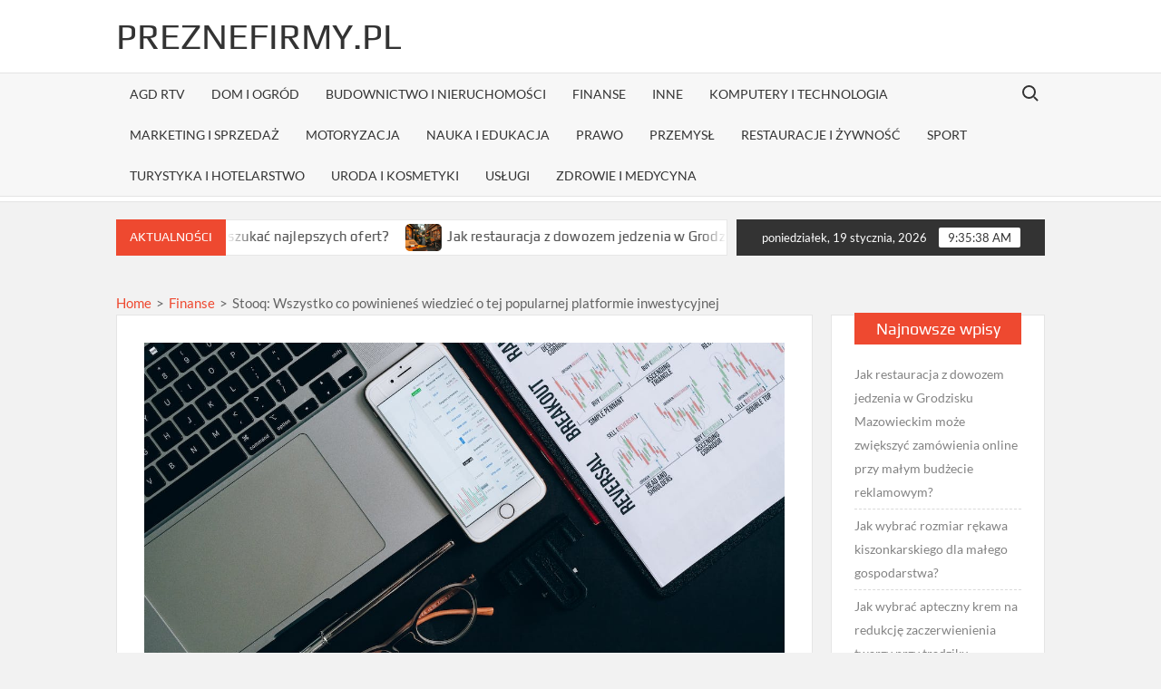

--- FILE ---
content_type: text/html; charset=UTF-8
request_url: https://preznefirmy.pl/stooq-wszystko-co-powinienes-wiedziec-o-tej-popularnej-platformie-inwestycyjnej/
body_size: 18460
content:
<!doctype html>
<html lang="pl-PL">
<head>
	<meta charset="UTF-8">
	<meta name="viewport" content="width=device-width">
	<link rel="profile" href="https://gmpg.org/xfn/11">

	<title>Stooq: Wszystko co powinieneś wiedzieć o tej popularnej platformie inwestycyjnej &#8211; PrezneFirmy.pl</title>
			 			 			 			 			 			 			 			 			 			 			 			 			 			 			 			 			 			 			 			 			 			 			 			 			 			 			 			 			 			 			 			 			 			 			 			 			 			 			 			 			 			 			 			 			 			 			 			 			 			 			 			 			 			 			 			 			 			 			 			 			 			 			 			 <meta name='robots' content='max-image-preview:large' />
	<style>img:is([sizes="auto" i], [sizes^="auto," i]) { contain-intrinsic-size: 3000px 1500px }</style>
	<link rel="alternate" type="application/rss+xml" title="PrezneFirmy.pl &raquo; Kanał z wpisami" href="https://preznefirmy.pl/feed/" />
<link rel="alternate" type="application/rss+xml" title="PrezneFirmy.pl &raquo; Kanał z komentarzami" href="https://preznefirmy.pl/comments/feed/" />
<script type="text/javascript">
/* <![CDATA[ */
window._wpemojiSettings = {"baseUrl":"https:\/\/s.w.org\/images\/core\/emoji\/16.0.1\/72x72\/","ext":".png","svgUrl":"https:\/\/s.w.org\/images\/core\/emoji\/16.0.1\/svg\/","svgExt":".svg","source":{"concatemoji":"https:\/\/preznefirmy.pl\/wp-includes\/js\/wp-emoji-release.min.js?ver=a93028fea0d86cdd0d71a1d6b326c2ac"}};
/*! This file is auto-generated */
!function(s,n){var o,i,e;function c(e){try{var t={supportTests:e,timestamp:(new Date).valueOf()};sessionStorage.setItem(o,JSON.stringify(t))}catch(e){}}function p(e,t,n){e.clearRect(0,0,e.canvas.width,e.canvas.height),e.fillText(t,0,0);var t=new Uint32Array(e.getImageData(0,0,e.canvas.width,e.canvas.height).data),a=(e.clearRect(0,0,e.canvas.width,e.canvas.height),e.fillText(n,0,0),new Uint32Array(e.getImageData(0,0,e.canvas.width,e.canvas.height).data));return t.every(function(e,t){return e===a[t]})}function u(e,t){e.clearRect(0,0,e.canvas.width,e.canvas.height),e.fillText(t,0,0);for(var n=e.getImageData(16,16,1,1),a=0;a<n.data.length;a++)if(0!==n.data[a])return!1;return!0}function f(e,t,n,a){switch(t){case"flag":return n(e,"\ud83c\udff3\ufe0f\u200d\u26a7\ufe0f","\ud83c\udff3\ufe0f\u200b\u26a7\ufe0f")?!1:!n(e,"\ud83c\udde8\ud83c\uddf6","\ud83c\udde8\u200b\ud83c\uddf6")&&!n(e,"\ud83c\udff4\udb40\udc67\udb40\udc62\udb40\udc65\udb40\udc6e\udb40\udc67\udb40\udc7f","\ud83c\udff4\u200b\udb40\udc67\u200b\udb40\udc62\u200b\udb40\udc65\u200b\udb40\udc6e\u200b\udb40\udc67\u200b\udb40\udc7f");case"emoji":return!a(e,"\ud83e\udedf")}return!1}function g(e,t,n,a){var r="undefined"!=typeof WorkerGlobalScope&&self instanceof WorkerGlobalScope?new OffscreenCanvas(300,150):s.createElement("canvas"),o=r.getContext("2d",{willReadFrequently:!0}),i=(o.textBaseline="top",o.font="600 32px Arial",{});return e.forEach(function(e){i[e]=t(o,e,n,a)}),i}function t(e){var t=s.createElement("script");t.src=e,t.defer=!0,s.head.appendChild(t)}"undefined"!=typeof Promise&&(o="wpEmojiSettingsSupports",i=["flag","emoji"],n.supports={everything:!0,everythingExceptFlag:!0},e=new Promise(function(e){s.addEventListener("DOMContentLoaded",e,{once:!0})}),new Promise(function(t){var n=function(){try{var e=JSON.parse(sessionStorage.getItem(o));if("object"==typeof e&&"number"==typeof e.timestamp&&(new Date).valueOf()<e.timestamp+604800&&"object"==typeof e.supportTests)return e.supportTests}catch(e){}return null}();if(!n){if("undefined"!=typeof Worker&&"undefined"!=typeof OffscreenCanvas&&"undefined"!=typeof URL&&URL.createObjectURL&&"undefined"!=typeof Blob)try{var e="postMessage("+g.toString()+"("+[JSON.stringify(i),f.toString(),p.toString(),u.toString()].join(",")+"));",a=new Blob([e],{type:"text/javascript"}),r=new Worker(URL.createObjectURL(a),{name:"wpTestEmojiSupports"});return void(r.onmessage=function(e){c(n=e.data),r.terminate(),t(n)})}catch(e){}c(n=g(i,f,p,u))}t(n)}).then(function(e){for(var t in e)n.supports[t]=e[t],n.supports.everything=n.supports.everything&&n.supports[t],"flag"!==t&&(n.supports.everythingExceptFlag=n.supports.everythingExceptFlag&&n.supports[t]);n.supports.everythingExceptFlag=n.supports.everythingExceptFlag&&!n.supports.flag,n.DOMReady=!1,n.readyCallback=function(){n.DOMReady=!0}}).then(function(){return e}).then(function(){var e;n.supports.everything||(n.readyCallback(),(e=n.source||{}).concatemoji?t(e.concatemoji):e.wpemoji&&e.twemoji&&(t(e.twemoji),t(e.wpemoji)))}))}((window,document),window._wpemojiSettings);
/* ]]> */
</script>
<style type="text/css">
.archive #nav-above,
					.archive #nav-below,
					.search #nav-above,
					.search #nav-below,
					.blog #nav-below, 
					.blog #nav-above, 
					.navigation.paging-navigation, 
					.navigation.pagination,
					.pagination.paging-pagination, 
					.pagination.pagination, 
					.pagination.loop-pagination, 
					.bicubic-nav-link, 
					#page-nav, 
					.camp-paging, 
					#reposter_nav-pages, 
					.unity-post-pagination, 
					.wordpost_content .nav_post_link { 
						display: none !important; 
					}
					.single-gallery .pagination.gllrpr_pagination {
						display: block !important; 
					}</style>
		
	<style id='wp-emoji-styles-inline-css' type='text/css'>

	img.wp-smiley, img.emoji {
		display: inline !important;
		border: none !important;
		box-shadow: none !important;
		height: 1em !important;
		width: 1em !important;
		margin: 0 0.07em !important;
		vertical-align: -0.1em !important;
		background: none !important;
		padding: 0 !important;
	}
</style>
<link rel='stylesheet' id='wp-block-library-css' href='https://preznefirmy.pl/wp-includes/css/dist/block-library/style.min.css?ver=a93028fea0d86cdd0d71a1d6b326c2ac' type='text/css' media='all' />
<style id='classic-theme-styles-inline-css' type='text/css'>
/*! This file is auto-generated */
.wp-block-button__link{color:#fff;background-color:#32373c;border-radius:9999px;box-shadow:none;text-decoration:none;padding:calc(.667em + 2px) calc(1.333em + 2px);font-size:1.125em}.wp-block-file__button{background:#32373c;color:#fff;text-decoration:none}
</style>
<style id='global-styles-inline-css' type='text/css'>
:root{--wp--preset--aspect-ratio--square: 1;--wp--preset--aspect-ratio--4-3: 4/3;--wp--preset--aspect-ratio--3-4: 3/4;--wp--preset--aspect-ratio--3-2: 3/2;--wp--preset--aspect-ratio--2-3: 2/3;--wp--preset--aspect-ratio--16-9: 16/9;--wp--preset--aspect-ratio--9-16: 9/16;--wp--preset--color--black: #000000;--wp--preset--color--cyan-bluish-gray: #abb8c3;--wp--preset--color--white: #ffffff;--wp--preset--color--pale-pink: #f78da7;--wp--preset--color--vivid-red: #cf2e2e;--wp--preset--color--luminous-vivid-orange: #ff6900;--wp--preset--color--luminous-vivid-amber: #fcb900;--wp--preset--color--light-green-cyan: #7bdcb5;--wp--preset--color--vivid-green-cyan: #00d084;--wp--preset--color--pale-cyan-blue: #8ed1fc;--wp--preset--color--vivid-cyan-blue: #0693e3;--wp--preset--color--vivid-purple: #9b51e0;--wp--preset--gradient--vivid-cyan-blue-to-vivid-purple: linear-gradient(135deg,rgba(6,147,227,1) 0%,rgb(155,81,224) 100%);--wp--preset--gradient--light-green-cyan-to-vivid-green-cyan: linear-gradient(135deg,rgb(122,220,180) 0%,rgb(0,208,130) 100%);--wp--preset--gradient--luminous-vivid-amber-to-luminous-vivid-orange: linear-gradient(135deg,rgba(252,185,0,1) 0%,rgba(255,105,0,1) 100%);--wp--preset--gradient--luminous-vivid-orange-to-vivid-red: linear-gradient(135deg,rgba(255,105,0,1) 0%,rgb(207,46,46) 100%);--wp--preset--gradient--very-light-gray-to-cyan-bluish-gray: linear-gradient(135deg,rgb(238,238,238) 0%,rgb(169,184,195) 100%);--wp--preset--gradient--cool-to-warm-spectrum: linear-gradient(135deg,rgb(74,234,220) 0%,rgb(151,120,209) 20%,rgb(207,42,186) 40%,rgb(238,44,130) 60%,rgb(251,105,98) 80%,rgb(254,248,76) 100%);--wp--preset--gradient--blush-light-purple: linear-gradient(135deg,rgb(255,206,236) 0%,rgb(152,150,240) 100%);--wp--preset--gradient--blush-bordeaux: linear-gradient(135deg,rgb(254,205,165) 0%,rgb(254,45,45) 50%,rgb(107,0,62) 100%);--wp--preset--gradient--luminous-dusk: linear-gradient(135deg,rgb(255,203,112) 0%,rgb(199,81,192) 50%,rgb(65,88,208) 100%);--wp--preset--gradient--pale-ocean: linear-gradient(135deg,rgb(255,245,203) 0%,rgb(182,227,212) 50%,rgb(51,167,181) 100%);--wp--preset--gradient--electric-grass: linear-gradient(135deg,rgb(202,248,128) 0%,rgb(113,206,126) 100%);--wp--preset--gradient--midnight: linear-gradient(135deg,rgb(2,3,129) 0%,rgb(40,116,252) 100%);--wp--preset--font-size--small: 13px;--wp--preset--font-size--medium: 20px;--wp--preset--font-size--large: 36px;--wp--preset--font-size--x-large: 42px;--wp--preset--spacing--20: 0.44rem;--wp--preset--spacing--30: 0.67rem;--wp--preset--spacing--40: 1rem;--wp--preset--spacing--50: 1.5rem;--wp--preset--spacing--60: 2.25rem;--wp--preset--spacing--70: 3.38rem;--wp--preset--spacing--80: 5.06rem;--wp--preset--shadow--natural: 6px 6px 9px rgba(0, 0, 0, 0.2);--wp--preset--shadow--deep: 12px 12px 50px rgba(0, 0, 0, 0.4);--wp--preset--shadow--sharp: 6px 6px 0px rgba(0, 0, 0, 0.2);--wp--preset--shadow--outlined: 6px 6px 0px -3px rgba(255, 255, 255, 1), 6px 6px rgba(0, 0, 0, 1);--wp--preset--shadow--crisp: 6px 6px 0px rgba(0, 0, 0, 1);}:where(.is-layout-flex){gap: 0.5em;}:where(.is-layout-grid){gap: 0.5em;}body .is-layout-flex{display: flex;}.is-layout-flex{flex-wrap: wrap;align-items: center;}.is-layout-flex > :is(*, div){margin: 0;}body .is-layout-grid{display: grid;}.is-layout-grid > :is(*, div){margin: 0;}:where(.wp-block-columns.is-layout-flex){gap: 2em;}:where(.wp-block-columns.is-layout-grid){gap: 2em;}:where(.wp-block-post-template.is-layout-flex){gap: 1.25em;}:where(.wp-block-post-template.is-layout-grid){gap: 1.25em;}.has-black-color{color: var(--wp--preset--color--black) !important;}.has-cyan-bluish-gray-color{color: var(--wp--preset--color--cyan-bluish-gray) !important;}.has-white-color{color: var(--wp--preset--color--white) !important;}.has-pale-pink-color{color: var(--wp--preset--color--pale-pink) !important;}.has-vivid-red-color{color: var(--wp--preset--color--vivid-red) !important;}.has-luminous-vivid-orange-color{color: var(--wp--preset--color--luminous-vivid-orange) !important;}.has-luminous-vivid-amber-color{color: var(--wp--preset--color--luminous-vivid-amber) !important;}.has-light-green-cyan-color{color: var(--wp--preset--color--light-green-cyan) !important;}.has-vivid-green-cyan-color{color: var(--wp--preset--color--vivid-green-cyan) !important;}.has-pale-cyan-blue-color{color: var(--wp--preset--color--pale-cyan-blue) !important;}.has-vivid-cyan-blue-color{color: var(--wp--preset--color--vivid-cyan-blue) !important;}.has-vivid-purple-color{color: var(--wp--preset--color--vivid-purple) !important;}.has-black-background-color{background-color: var(--wp--preset--color--black) !important;}.has-cyan-bluish-gray-background-color{background-color: var(--wp--preset--color--cyan-bluish-gray) !important;}.has-white-background-color{background-color: var(--wp--preset--color--white) !important;}.has-pale-pink-background-color{background-color: var(--wp--preset--color--pale-pink) !important;}.has-vivid-red-background-color{background-color: var(--wp--preset--color--vivid-red) !important;}.has-luminous-vivid-orange-background-color{background-color: var(--wp--preset--color--luminous-vivid-orange) !important;}.has-luminous-vivid-amber-background-color{background-color: var(--wp--preset--color--luminous-vivid-amber) !important;}.has-light-green-cyan-background-color{background-color: var(--wp--preset--color--light-green-cyan) !important;}.has-vivid-green-cyan-background-color{background-color: var(--wp--preset--color--vivid-green-cyan) !important;}.has-pale-cyan-blue-background-color{background-color: var(--wp--preset--color--pale-cyan-blue) !important;}.has-vivid-cyan-blue-background-color{background-color: var(--wp--preset--color--vivid-cyan-blue) !important;}.has-vivid-purple-background-color{background-color: var(--wp--preset--color--vivid-purple) !important;}.has-black-border-color{border-color: var(--wp--preset--color--black) !important;}.has-cyan-bluish-gray-border-color{border-color: var(--wp--preset--color--cyan-bluish-gray) !important;}.has-white-border-color{border-color: var(--wp--preset--color--white) !important;}.has-pale-pink-border-color{border-color: var(--wp--preset--color--pale-pink) !important;}.has-vivid-red-border-color{border-color: var(--wp--preset--color--vivid-red) !important;}.has-luminous-vivid-orange-border-color{border-color: var(--wp--preset--color--luminous-vivid-orange) !important;}.has-luminous-vivid-amber-border-color{border-color: var(--wp--preset--color--luminous-vivid-amber) !important;}.has-light-green-cyan-border-color{border-color: var(--wp--preset--color--light-green-cyan) !important;}.has-vivid-green-cyan-border-color{border-color: var(--wp--preset--color--vivid-green-cyan) !important;}.has-pale-cyan-blue-border-color{border-color: var(--wp--preset--color--pale-cyan-blue) !important;}.has-vivid-cyan-blue-border-color{border-color: var(--wp--preset--color--vivid-cyan-blue) !important;}.has-vivid-purple-border-color{border-color: var(--wp--preset--color--vivid-purple) !important;}.has-vivid-cyan-blue-to-vivid-purple-gradient-background{background: var(--wp--preset--gradient--vivid-cyan-blue-to-vivid-purple) !important;}.has-light-green-cyan-to-vivid-green-cyan-gradient-background{background: var(--wp--preset--gradient--light-green-cyan-to-vivid-green-cyan) !important;}.has-luminous-vivid-amber-to-luminous-vivid-orange-gradient-background{background: var(--wp--preset--gradient--luminous-vivid-amber-to-luminous-vivid-orange) !important;}.has-luminous-vivid-orange-to-vivid-red-gradient-background{background: var(--wp--preset--gradient--luminous-vivid-orange-to-vivid-red) !important;}.has-very-light-gray-to-cyan-bluish-gray-gradient-background{background: var(--wp--preset--gradient--very-light-gray-to-cyan-bluish-gray) !important;}.has-cool-to-warm-spectrum-gradient-background{background: var(--wp--preset--gradient--cool-to-warm-spectrum) !important;}.has-blush-light-purple-gradient-background{background: var(--wp--preset--gradient--blush-light-purple) !important;}.has-blush-bordeaux-gradient-background{background: var(--wp--preset--gradient--blush-bordeaux) !important;}.has-luminous-dusk-gradient-background{background: var(--wp--preset--gradient--luminous-dusk) !important;}.has-pale-ocean-gradient-background{background: var(--wp--preset--gradient--pale-ocean) !important;}.has-electric-grass-gradient-background{background: var(--wp--preset--gradient--electric-grass) !important;}.has-midnight-gradient-background{background: var(--wp--preset--gradient--midnight) !important;}.has-small-font-size{font-size: var(--wp--preset--font-size--small) !important;}.has-medium-font-size{font-size: var(--wp--preset--font-size--medium) !important;}.has-large-font-size{font-size: var(--wp--preset--font-size--large) !important;}.has-x-large-font-size{font-size: var(--wp--preset--font-size--x-large) !important;}
:where(.wp-block-post-template.is-layout-flex){gap: 1.25em;}:where(.wp-block-post-template.is-layout-grid){gap: 1.25em;}
:where(.wp-block-columns.is-layout-flex){gap: 2em;}:where(.wp-block-columns.is-layout-grid){gap: 2em;}
:root :where(.wp-block-pullquote){font-size: 1.5em;line-height: 1.6;}
</style>
<link rel='stylesheet' id='catch-breadcrumb-css' href='https://preznefirmy.pl/wp-content/plugins/catch-breadcrumb/public/css/catch-breadcrumb-public.css?ver=2.2.1' type='text/css' media='all' />
<link rel='stylesheet' id='crp-style-rounded-thumbs-css' href='https://preznefirmy.pl/wp-content/plugins/contextual-related-posts/css/rounded-thumbs.min.css?ver=4.1.0' type='text/css' media='all' />
<style id='crp-style-rounded-thumbs-inline-css' type='text/css'>

			.crp_related.crp-rounded-thumbs a {
				width: 150px;
                height: 150px;
				text-decoration: none;
			}
			.crp_related.crp-rounded-thumbs img {
				max-width: 150px;
				margin: auto;
			}
			.crp_related.crp-rounded-thumbs .crp_title {
				width: 100%;
			}
			
</style>
<link rel='stylesheet' id='ez-toc-css' href='https://preznefirmy.pl/wp-content/plugins/easy-table-of-contents/assets/css/screen.min.css?ver=2.0.80' type='text/css' media='all' />
<style id='ez-toc-inline-css' type='text/css'>
div#ez-toc-container .ez-toc-title {font-size: 120%;}div#ez-toc-container .ez-toc-title {font-weight: 500;}div#ez-toc-container ul li , div#ez-toc-container ul li a {font-size: 95%;}div#ez-toc-container ul li , div#ez-toc-container ul li a {font-weight: 500;}div#ez-toc-container nav ul ul li {font-size: 90%;}.ez-toc-box-title {font-weight: bold; margin-bottom: 10px; text-align: center; text-transform: uppercase; letter-spacing: 1px; color: #666; padding-bottom: 5px;position:absolute;top:-4%;left:5%;background-color: inherit;transition: top 0.3s ease;}.ez-toc-box-title.toc-closed {top:-25%;}
.ez-toc-container-direction {direction: ltr;}.ez-toc-counter ul{counter-reset: item ;}.ez-toc-counter nav ul li a::before {content: counters(item, '.', decimal) '. ';display: inline-block;counter-increment: item;flex-grow: 0;flex-shrink: 0;margin-right: .2em; float: left; }.ez-toc-widget-direction {direction: ltr;}.ez-toc-widget-container ul{counter-reset: item ;}.ez-toc-widget-container nav ul li a::before {content: counters(item, '.', decimal) '. ';display: inline-block;counter-increment: item;flex-grow: 0;flex-shrink: 0;margin-right: .2em; float: left; }
</style>
<link rel='stylesheet' id='timesnews-style-css' href='https://preznefirmy.pl/wp-content/themes/timesnews/style.css?ver=a93028fea0d86cdd0d71a1d6b326c2ac' type='text/css' media='all' />
<link rel='stylesheet' id='fontawesome-css' href='https://preznefirmy.pl/wp-content/themes/timesnews/assets/library/fontawesome/css/all.min.css?ver=a93028fea0d86cdd0d71a1d6b326c2ac' type='text/css' media='all' />
<link rel='stylesheet' id='timesnews-google-fonts-css' href='https://preznefirmy.pl/wp-content/fonts/67cefb36a87fb0e1d90dfbcb635895a1.css' type='text/css' media='all' />
<link rel='stylesheet' id='wp-paginate-css' href='https://preznefirmy.pl/wp-content/plugins/wp-paginate/css/wp-paginate.css?ver=2.2.4' type='text/css' media='screen' />
<link rel='stylesheet' id='wpp-custom-style-css' href='https://preznefirmy.pl/wp-content/uploads/wpp-custom-code/wpp-custom-code.css?ver=a93028fea0d86cdd0d71a1d6b326c2ac' type='text/css' media='all' />
<script type="text/javascript" src="https://preznefirmy.pl/wp-includes/js/jquery/jquery.min.js?ver=3.7.1" id="jquery-core-js"></script>
<script type="text/javascript" src="https://preznefirmy.pl/wp-includes/js/jquery/jquery-migrate.min.js?ver=3.4.1" id="jquery-migrate-js"></script>
<script type="text/javascript" id="catch-breadcrumb-js-extra">
/* <![CDATA[ */
var catch_breadcrumb_object = {"breadcrumb_separator":">","breadcrumb_home_icon":"0","breadcrumb_display_home":"0","content_selector":"#primary","status":"0","breadcrumb_dynamic":"before"};
/* ]]> */
</script>
<script type="text/javascript" src="https://preznefirmy.pl/wp-content/plugins/catch-breadcrumb/public/js/catch-breadcrumb-public.js?ver=2.2.1" id="catch-breadcrumb-js"></script>
<script type="text/javascript" src="https://preznefirmy.pl/wp-content/themes/timesnews/assets/js/global.js?ver=1" id="timesnews-global-js"></script>
<link rel="https://api.w.org/" href="https://preznefirmy.pl/wp-json/" /><link rel="alternate" title="JSON" type="application/json" href="https://preznefirmy.pl/wp-json/wp/v2/posts/3482" /><link rel="EditURI" type="application/rsd+xml" title="RSD" href="https://preznefirmy.pl/xmlrpc.php?rsd" />

<link rel="canonical" href="https://preznefirmy.pl/stooq-wszystko-co-powinienes-wiedziec-o-tej-popularnej-platformie-inwestycyjnej/" />
<link rel='shortlink' href='https://preznefirmy.pl/?p=3482' />
<link rel="alternate" title="oEmbed (JSON)" type="application/json+oembed" href="https://preznefirmy.pl/wp-json/oembed/1.0/embed?url=https%3A%2F%2Fpreznefirmy.pl%2Fstooq-wszystko-co-powinienes-wiedziec-o-tej-popularnej-platformie-inwestycyjnej%2F" />
<link rel="alternate" title="oEmbed (XML)" type="text/xml+oembed" href="https://preznefirmy.pl/wp-json/oembed/1.0/embed?url=https%3A%2F%2Fpreznefirmy.pl%2Fstooq-wszystko-co-powinienes-wiedziec-o-tej-popularnej-platformie-inwestycyjnej%2F&#038;format=xml" />
<script type="application/ld+json">{"@context":"http:\/\/schema.org","@type":"BreadcrumbList","itemListElement":[{"@type":"ListItem","position":1,"item":{"@id":"https:\/\/preznefirmy.pl\/","name":"Home"}},{"@type":"ListItem","position":2,"item":{"@id":"https:\/\/preznefirmy.pl\/category\/finanse\/","name":"Finanse"}},{"@type":"ListItem","position":3,"item":{"name":"Stooq: Wszystko co powiniene\u015b wiedzie\u0107 o tej popularnej platformie inwestycyjnej"}}]}</script>		<style type="text/css" id="wp-custom-css">
			.entry-breadcrumbs{
	text-align:left !important;
}		</style>
		</head>

<body class="wp-singular post-template-default single single-post postid-3482 single-format-standard wp-theme-timesnews has-sidebar">
	<div id="page" class="site">
	<a class="skip-link screen-reader-text" href="#content">Skip to content</a>
	
	<header id="masthead" class="site-header">
		<div id="main-header" class="main-header">
			<div class="navigation-top">
        		<div class="wrap">
            	<div id="site-header-menu" class="site-header-menu">
               	<nav class="main-navigation" aria-label="Primary Menu" role="navigation">
							    <button class="menu-toggle" aria-controls="primary-menu" aria-expanded="false">
        <span class="toggle-text">Menu</span>
        <span class="toggle-bar"></span>
    </button>

    <ul id="primary-menu" class="menu nav-menu"><li id="menu-item-141" class="menu-item menu-item-type-taxonomy menu-item-object-category menu-item-141 category-color-5"><a href="https://preznefirmy.pl/category/agd-rtv/">AGD RTV</a></li>
<li id="menu-item-134" class="menu-item menu-item-type-taxonomy menu-item-object-category menu-item-134 category-color-7"><a href="https://preznefirmy.pl/category/dom-i-ogrod/">Dom i ogród</a></li>
<li id="menu-item-135" class="menu-item menu-item-type-taxonomy menu-item-object-category menu-item-135 category-color-6"><a href="https://preznefirmy.pl/category/budownictwo-i-nieruchomosci/">Budownictwo i nieruchomości</a></li>
<li id="menu-item-142" class="menu-item menu-item-type-taxonomy menu-item-object-category current-post-ancestor current-menu-parent current-post-parent menu-item-142 category-color-8"><a href="https://preznefirmy.pl/category/finanse/">Finanse</a></li>
<li id="menu-item-470" class="menu-item menu-item-type-taxonomy menu-item-object-category menu-item-470 category-color-1"><a href="https://preznefirmy.pl/category/inne/">Inne</a></li>
<li id="menu-item-143" class="menu-item menu-item-type-taxonomy menu-item-object-category menu-item-143 category-color-9"><a href="https://preznefirmy.pl/category/komputery-i-technologia/">Komputery i technologia</a></li>
<li id="menu-item-136" class="menu-item menu-item-type-taxonomy menu-item-object-category menu-item-136 category-color-10"><a href="https://preznefirmy.pl/category/marketing-i-sprzedaz/">Marketing i sprzedaż</a></li>
<li id="menu-item-137" class="menu-item menu-item-type-taxonomy menu-item-object-category menu-item-137 category-color-11"><a href="https://preznefirmy.pl/category/motoryzacja/">Motoryzacja</a></li>
<li id="menu-item-453" class="menu-item menu-item-type-taxonomy menu-item-object-category menu-item-453 category-color-71"><a href="https://preznefirmy.pl/category/nauka-i-edukacja/">Nauka i edukacja</a></li>
<li id="menu-item-144" class="menu-item menu-item-type-taxonomy menu-item-object-category menu-item-144 category-color-12"><a href="https://preznefirmy.pl/category/prawo/">Prawo</a></li>
<li id="menu-item-145" class="menu-item menu-item-type-taxonomy menu-item-object-category menu-item-145 category-color-13"><a href="https://preznefirmy.pl/category/przemysl/">Przemysł</a></li>
<li id="menu-item-138" class="menu-item menu-item-type-taxonomy menu-item-object-category menu-item-138 category-color-14"><a href="https://preznefirmy.pl/category/restauracje-i-zywnosc/">Restauracje i żywność</a></li>
<li id="menu-item-146" class="menu-item menu-item-type-taxonomy menu-item-object-category menu-item-146 category-color-16"><a href="https://preznefirmy.pl/category/sport/">Sport</a></li>
<li id="menu-item-147" class="menu-item menu-item-type-taxonomy menu-item-object-category menu-item-147 category-color-17"><a href="https://preznefirmy.pl/category/turystyka-i-hotelarstwo/">Turystyka i hotelarstwo</a></li>
<li id="menu-item-454" class="menu-item menu-item-type-taxonomy menu-item-object-category menu-item-454 category-color-72"><a href="https://preznefirmy.pl/category/uroda-i-kosmetyki/">Uroda i kosmetyki</a></li>
<li id="menu-item-139" class="menu-item menu-item-type-taxonomy menu-item-object-category menu-item-139 category-color-18"><a href="https://preznefirmy.pl/category/uslugi/">Usługi</a></li>
<li id="menu-item-140" class="menu-item menu-item-type-taxonomy menu-item-object-category menu-item-140 category-color-19"><a href="https://preznefirmy.pl/category/zdrowie-i-medycyna/">Zdrowie i medycyna</a></li>
</ul>						 </nav><!-- #site-navigation -->
						 									<button type="button" class="search-toggle"><span><span class="screen-reader-text">Search for:</span></span></button>
								           		</div>
        		</div><!-- .wrap -->
			</div><!-- .navigation-top -->
			<div class="search-container-wrap">
    <div class="search-container">
        <form method="get" class="search" action="https://preznefirmy.pl/"> 
            <label for='s' class='screen-reader-text'>Search</label> 
                <input class="search-field" placeholder="Search&hellip;" name="s" type="search"> 
                <input class="search-submit" value="Search" type="submit">
        </form>
    </div><!-- .search-container -->
</div><!-- .search-container-wrap -->
    

			<div class="main-header-brand">
				
				<div class="header-brand" >
					<div class="wrap">
						<div class="header-brand-content">
							    <div class="site-branding">
                <div class="site-branding-text">

                            <p class="site-title"><a href="https://preznefirmy.pl/" rel="home">PrezneFirmy.pl</a></p>
                
        </div><!-- .site-branding-text -->
    </div><!-- .site-branding -->


							<div class="header-right">
								<div class="header-banner">

																	</div><!-- .header-banner -->
							</div><!-- .header-right -->
						</div><!-- .header-brand-content -->
					</div><!-- .wrap -->
				</div><!-- .header-brand -->

				<div id="nav-sticker">
					<div class="navigation-top">
						<div class="wrap">
							<div id="site-header-menu" class="site-header-menu">
								<nav id="site-navigation" class="main-navigation" aria-label="Primary Menu">
								    <button class="menu-toggle" aria-controls="primary-menu" aria-expanded="false">
        <span class="toggle-text">Menu</span>
        <span class="toggle-bar"></span>
    </button>

    <ul id="primary-menu" class="menu nav-menu"><li class="menu-item menu-item-type-taxonomy menu-item-object-category menu-item-141 category-color-5"><a href="https://preznefirmy.pl/category/agd-rtv/">AGD RTV</a></li>
<li class="menu-item menu-item-type-taxonomy menu-item-object-category menu-item-134 category-color-7"><a href="https://preznefirmy.pl/category/dom-i-ogrod/">Dom i ogród</a></li>
<li class="menu-item menu-item-type-taxonomy menu-item-object-category menu-item-135 category-color-6"><a href="https://preznefirmy.pl/category/budownictwo-i-nieruchomosci/">Budownictwo i nieruchomości</a></li>
<li class="menu-item menu-item-type-taxonomy menu-item-object-category current-post-ancestor current-menu-parent current-post-parent menu-item-142 category-color-8"><a href="https://preznefirmy.pl/category/finanse/">Finanse</a></li>
<li class="menu-item menu-item-type-taxonomy menu-item-object-category menu-item-470 category-color-1"><a href="https://preznefirmy.pl/category/inne/">Inne</a></li>
<li class="menu-item menu-item-type-taxonomy menu-item-object-category menu-item-143 category-color-9"><a href="https://preznefirmy.pl/category/komputery-i-technologia/">Komputery i technologia</a></li>
<li class="menu-item menu-item-type-taxonomy menu-item-object-category menu-item-136 category-color-10"><a href="https://preznefirmy.pl/category/marketing-i-sprzedaz/">Marketing i sprzedaż</a></li>
<li class="menu-item menu-item-type-taxonomy menu-item-object-category menu-item-137 category-color-11"><a href="https://preznefirmy.pl/category/motoryzacja/">Motoryzacja</a></li>
<li class="menu-item menu-item-type-taxonomy menu-item-object-category menu-item-453 category-color-71"><a href="https://preznefirmy.pl/category/nauka-i-edukacja/">Nauka i edukacja</a></li>
<li class="menu-item menu-item-type-taxonomy menu-item-object-category menu-item-144 category-color-12"><a href="https://preznefirmy.pl/category/prawo/">Prawo</a></li>
<li class="menu-item menu-item-type-taxonomy menu-item-object-category menu-item-145 category-color-13"><a href="https://preznefirmy.pl/category/przemysl/">Przemysł</a></li>
<li class="menu-item menu-item-type-taxonomy menu-item-object-category menu-item-138 category-color-14"><a href="https://preznefirmy.pl/category/restauracje-i-zywnosc/">Restauracje i żywność</a></li>
<li class="menu-item menu-item-type-taxonomy menu-item-object-category menu-item-146 category-color-16"><a href="https://preznefirmy.pl/category/sport/">Sport</a></li>
<li class="menu-item menu-item-type-taxonomy menu-item-object-category menu-item-147 category-color-17"><a href="https://preznefirmy.pl/category/turystyka-i-hotelarstwo/">Turystyka i hotelarstwo</a></li>
<li class="menu-item menu-item-type-taxonomy menu-item-object-category menu-item-454 category-color-72"><a href="https://preznefirmy.pl/category/uroda-i-kosmetyki/">Uroda i kosmetyki</a></li>
<li class="menu-item menu-item-type-taxonomy menu-item-object-category menu-item-139 category-color-18"><a href="https://preznefirmy.pl/category/uslugi/">Usługi</a></li>
<li class="menu-item menu-item-type-taxonomy menu-item-object-category menu-item-140 category-color-19"><a href="https://preznefirmy.pl/category/zdrowie-i-medycyna/">Zdrowie i medycyna</a></li>
</ul>								</nav><!-- #site-navigation -->
	            												<button type="button" class="search-toggle"><span><span class="screen-reader-text">Search for:</span></span></button>
															</div>
        				</div><!-- .wrap -->
     				</div><!-- .navigation-top -->
     			</div><!-- #nav-sticker -->
     			<div class="search-container-wrap">
    <div class="search-container">
        <form method="get" class="search" action="https://preznefirmy.pl/"> 
            <label for='s' class='screen-reader-text'>Search</label> 
                <input class="search-field" placeholder="Search&hellip;" name="s" type="search"> 
                <input class="search-submit" value="Search" type="submit">
        </form>
    </div><!-- .search-container -->
</div><!-- .search-container-wrap -->
    
					<div class="flash-news-holder">
						<div class="wrap">
							<div class="top-header">
								<div class="top-header-inner">
									    <div class="flash-news">
                <div class="flash-news-header">
            <h4 class="flash-news-title">Aktualności</h4>
        </div>
                <div class="marquee">
                            <artical class="news-post-title">
                                            <span class="news-post-img">
                            <a href="https://preznefirmy.pl/skup-samochodow-firmowych-w-lodzi-gdzie-szukac-najlepszych-ofert/" title="Skup samochodów firmowych w Łodzi &#8211; gdzie szukać najlepszych ofert?"><picture class="attachment-post-thumbnail size-post-thumbnail wp-post-image" decoding="async" fetchpriority="high">
<source type="image/avif" srcset="https://preznefirmy.pl/wp-content/uploads/2023/03/1514.png.avif 512w, https://preznefirmy.pl/wp-content/uploads/2023/03/1514-300x300.png.avif 300w, https://preznefirmy.pl/wp-content/uploads/2023/03/1514-150x150.png.avif 150w" sizes="(max-width: 512px) 100vw, 512px"/>
<img width="512" height="512" src="https://preznefirmy.pl/wp-content/uploads/2023/03/1514.png" alt="Skup samochodów firmowych w Łodzi - gdzie szukać najlepszych ofert?" decoding="async" fetchpriority="high" srcset="https://preznefirmy.pl/wp-content/uploads/2023/03/1514.png 512w, https://preznefirmy.pl/wp-content/uploads/2023/03/1514-300x300.png 300w, https://preznefirmy.pl/wp-content/uploads/2023/03/1514-150x150.png 150w" sizes="(max-width: 512px) 100vw, 512px"/>
</picture>
</a>
                         </span>
                     
                    <h3><a href="https://preznefirmy.pl/skup-samochodow-firmowych-w-lodzi-gdzie-szukac-najlepszych-ofert/" title="Skup samochodów firmowych w Łodzi &#8211; gdzie szukać najlepszych ofert?">Skup samochodów firmowych w Łodzi &#8211; gdzie szukać najlepszych ofert?</a></h3>
                </artical>

                            <artical class="news-post-title">
                                            <span class="news-post-img">
                            <a href="https://preznefirmy.pl/jak-restauracja-z-dowozem-jedzenia-w-grodzisku-mazowieckim-moze-zwiekszyc-zamowienia-online-przy-malym-budzecie-reklamowym/" title="Jak restauracja z dowozem jedzenia w Grodzisku Mazowieckim może zwiększyć zamówienia online przy małym budżecie reklamowym?"><picture class="attachment-post-thumbnail size-post-thumbnail wp-post-image" decoding="async">
<source type="image/avif" srcset="https://preznefirmy.pl/wp-content/uploads/2026/01/jedzenie20grodzisk20mazowiecki-2026-01-19.jpg.avif 592w, https://preznefirmy.pl/wp-content/uploads/2026/01/jedzenie20grodzisk20mazowiecki-2026-01-19-300x300.jpg.avif 300w, https://preznefirmy.pl/wp-content/uploads/2026/01/jedzenie20grodzisk20mazowiecki-2026-01-19-150x150.jpg.avif 150w" sizes="(max-width: 592px) 100vw, 592px"/>
<img width="592" height="592" src="https://preznefirmy.pl/wp-content/uploads/2026/01/jedzenie20grodzisk20mazowiecki-2026-01-19.jpg" alt="jedzenie grodzisk mazowiecki" decoding="async" srcset="https://preznefirmy.pl/wp-content/uploads/2026/01/jedzenie20grodzisk20mazowiecki-2026-01-19.jpg 592w, https://preznefirmy.pl/wp-content/uploads/2026/01/jedzenie20grodzisk20mazowiecki-2026-01-19-300x300.jpg 300w, https://preznefirmy.pl/wp-content/uploads/2026/01/jedzenie20grodzisk20mazowiecki-2026-01-19-150x150.jpg 150w" sizes="(max-width: 592px) 100vw, 592px"/>
</picture>
</a>
                         </span>
                     
                    <h3><a href="https://preznefirmy.pl/jak-restauracja-z-dowozem-jedzenia-w-grodzisku-mazowieckim-moze-zwiekszyc-zamowienia-online-przy-malym-budzecie-reklamowym/" title="Jak restauracja z dowozem jedzenia w Grodzisku Mazowieckim może zwiększyć zamówienia online przy małym budżecie reklamowym?">Jak restauracja z dowozem jedzenia w Grodzisku Mazowieckim może zwiększyć zamówienia online przy małym budżecie reklamowym?</a></h3>
                </artical>

                            <artical class="news-post-title">
                                            <span class="news-post-img">
                            <a href="https://preznefirmy.pl/jak-wybrac-rozmiar-rekawa-kiszonkarskiego-dla-malego-gospodarstwa/" title="Jak wybrać rozmiar rękawa kiszonkarskiego dla małego gospodarstwa?"><picture class="attachment-post-thumbnail size-post-thumbnail wp-post-image" decoding="async">
<source type="image/avif" srcset="https://preznefirmy.pl/wp-content/uploads/2026/01/rC499kaw20kiszonkarski-2026-01-19.jpg.avif 592w, https://preznefirmy.pl/wp-content/uploads/2026/01/rC499kaw20kiszonkarski-2026-01-19-300x300.jpg.avif 300w, https://preznefirmy.pl/wp-content/uploads/2026/01/rC499kaw20kiszonkarski-2026-01-19-150x150.jpg.avif 150w" sizes="(max-width: 592px) 100vw, 592px"/>
<img width="592" height="592" src="https://preznefirmy.pl/wp-content/uploads/2026/01/rC499kaw20kiszonkarski-2026-01-19.jpg" alt="rękaw kiszonkarski" decoding="async" srcset="https://preznefirmy.pl/wp-content/uploads/2026/01/rC499kaw20kiszonkarski-2026-01-19.jpg 592w, https://preznefirmy.pl/wp-content/uploads/2026/01/rC499kaw20kiszonkarski-2026-01-19-300x300.jpg 300w, https://preznefirmy.pl/wp-content/uploads/2026/01/rC499kaw20kiszonkarski-2026-01-19-150x150.jpg 150w" sizes="(max-width: 592px) 100vw, 592px"/>
</picture>
</a>
                         </span>
                     
                    <h3><a href="https://preznefirmy.pl/jak-wybrac-rozmiar-rekawa-kiszonkarskiego-dla-malego-gospodarstwa/" title="Jak wybrać rozmiar rękawa kiszonkarskiego dla małego gospodarstwa?">Jak wybrać rozmiar rękawa kiszonkarskiego dla małego gospodarstwa?</a></h3>
                </artical>

                            <artical class="news-post-title">
                                            <span class="news-post-img">
                            <a href="https://preznefirmy.pl/jak-wybrac-apteczny-krem-na-redukcje-zaczerwienienia-twarzy-przy-tradziku-rozowatym/" title="Jak wybrać apteczny krem na redukcję zaczerwienienia twarzy przy trądziku różowatym?"><picture class="attachment-post-thumbnail size-post-thumbnail wp-post-image" decoding="async">
<source type="image/avif" srcset="https://preznefirmy.pl/wp-content/uploads/2026/01/redukcja20zaczerwienienia20twarzy-2026-01-19.jpg.avif 592w, https://preznefirmy.pl/wp-content/uploads/2026/01/redukcja20zaczerwienienia20twarzy-2026-01-19-300x300.jpg.avif 300w, https://preznefirmy.pl/wp-content/uploads/2026/01/redukcja20zaczerwienienia20twarzy-2026-01-19-150x150.jpg.avif 150w" sizes="(max-width: 592px) 100vw, 592px"/>
<img width="592" height="592" src="https://preznefirmy.pl/wp-content/uploads/2026/01/redukcja20zaczerwienienia20twarzy-2026-01-19.jpg" alt="redukcja zaczerwienienia twarzy" decoding="async" srcset="https://preznefirmy.pl/wp-content/uploads/2026/01/redukcja20zaczerwienienia20twarzy-2026-01-19.jpg 592w, https://preznefirmy.pl/wp-content/uploads/2026/01/redukcja20zaczerwienienia20twarzy-2026-01-19-300x300.jpg 300w, https://preznefirmy.pl/wp-content/uploads/2026/01/redukcja20zaczerwienienia20twarzy-2026-01-19-150x150.jpg 150w" sizes="(max-width: 592px) 100vw, 592px"/>
</picture>
</a>
                         </span>
                     
                    <h3><a href="https://preznefirmy.pl/jak-wybrac-apteczny-krem-na-redukcje-zaczerwienienia-twarzy-przy-tradziku-rozowatym/" title="Jak wybrać apteczny krem na redukcję zaczerwienienia twarzy przy trądziku różowatym?">Jak wybrać apteczny krem na redukcję zaczerwienienia twarzy przy trądziku różowatym?</a></h3>
                </artical>

                            <artical class="news-post-title">
                                            <span class="news-post-img">
                            <a href="https://preznefirmy.pl/jak-wlasciciel-hurtowni-kamienia-w-tydzien-przygotuje-segmenty-pod-cross%e2%80%91selling/" title="Jak właściciel hurtowni kamienia w tydzień przygotuje segmenty pod cross‑selling?"><picture class="attachment-post-thumbnail size-post-thumbnail wp-post-image" decoding="async">
<source type="image/avif" srcset="https://preznefirmy.pl/wp-content/uploads/2026/01/hurtownia20kamienia-2026-01-19.jpg.avif 592w, https://preznefirmy.pl/wp-content/uploads/2026/01/hurtownia20kamienia-2026-01-19-300x300.jpg.avif 300w, https://preznefirmy.pl/wp-content/uploads/2026/01/hurtownia20kamienia-2026-01-19-150x150.jpg.avif 150w" sizes="(max-width: 592px) 100vw, 592px"/>
<img width="592" height="592" src="https://preznefirmy.pl/wp-content/uploads/2026/01/hurtownia20kamienia-2026-01-19.jpg" alt="hurtownia kamienia" decoding="async" srcset="https://preznefirmy.pl/wp-content/uploads/2026/01/hurtownia20kamienia-2026-01-19.jpg 592w, https://preznefirmy.pl/wp-content/uploads/2026/01/hurtownia20kamienia-2026-01-19-300x300.jpg 300w, https://preznefirmy.pl/wp-content/uploads/2026/01/hurtownia20kamienia-2026-01-19-150x150.jpg 150w" sizes="(max-width: 592px) 100vw, 592px"/>
</picture>
</a>
                         </span>
                     
                    <h3><a href="https://preznefirmy.pl/jak-wlasciciel-hurtowni-kamienia-w-tydzien-przygotuje-segmenty-pod-cross%e2%80%91selling/" title="Jak właściciel hurtowni kamienia w tydzień przygotuje segmenty pod cross‑selling?">Jak właściciel hurtowni kamienia w tydzień przygotuje segmenty pod cross‑selling?</a></h3>
                </artical>

                            <artical class="news-post-title">
                                            <span class="news-post-img">
                            <a href="https://preznefirmy.pl/jak-dealer-mclaren-moze-przyspieszyc-odbior-aut-flotowych/" title="Jak dealer McLaren może przyspieszyć odbiór aut flotowych?"><picture class="attachment-post-thumbnail size-post-thumbnail wp-post-image" decoding="async">
<source type="image/avif" srcset="https://preznefirmy.pl/wp-content/uploads/2026/01/dealer20mclaren-2026-01-18.jpg.avif 592w, https://preznefirmy.pl/wp-content/uploads/2026/01/dealer20mclaren-2026-01-18-300x300.jpg.avif 300w, https://preznefirmy.pl/wp-content/uploads/2026/01/dealer20mclaren-2026-01-18-150x150.jpg.avif 150w" sizes="(max-width: 592px) 100vw, 592px"/>
<img width="592" height="592" src="https://preznefirmy.pl/wp-content/uploads/2026/01/dealer20mclaren-2026-01-18.jpg" alt="dealer mclaren" decoding="async" srcset="https://preznefirmy.pl/wp-content/uploads/2026/01/dealer20mclaren-2026-01-18.jpg 592w, https://preznefirmy.pl/wp-content/uploads/2026/01/dealer20mclaren-2026-01-18-300x300.jpg 300w, https://preznefirmy.pl/wp-content/uploads/2026/01/dealer20mclaren-2026-01-18-150x150.jpg 150w" sizes="(max-width: 592px) 100vw, 592px"/>
</picture>
</a>
                         </span>
                     
                    <h3><a href="https://preznefirmy.pl/jak-dealer-mclaren-moze-przyspieszyc-odbior-aut-flotowych/" title="Jak dealer McLaren może przyspieszyć odbiór aut flotowych?">Jak dealer McLaren może przyspieszyć odbiór aut flotowych?</a></h3>
                </artical>

                            <artical class="news-post-title">
                                            <span class="news-post-img">
                            <a href="https://preznefirmy.pl/jak-zoptymalizowac-trasy-transportu-ciezkiego-sprzetu-dla-jdg/" title="Jak zoptymalizować trasy transportu ciężkiego sprzętu dla JDG?"><picture class="attachment-post-thumbnail size-post-thumbnail wp-post-image" decoding="async">
<source type="image/avif" srcset="https://preznefirmy.pl/wp-content/uploads/2026/01/transport20ciC499C5BCkiego20sprzC499tu-2026-01-17.jpg.avif 592w, https://preznefirmy.pl/wp-content/uploads/2026/01/transport20ciC499C5BCkiego20sprzC499tu-2026-01-17-300x300.jpg.avif 300w, https://preznefirmy.pl/wp-content/uploads/2026/01/transport20ciC499C5BCkiego20sprzC499tu-2026-01-17-150x150.jpg.avif 150w" sizes="(max-width: 592px) 100vw, 592px"/>
<img width="592" height="592" src="https://preznefirmy.pl/wp-content/uploads/2026/01/transport20ciC499C5BCkiego20sprzC499tu-2026-01-17.jpg" alt="transport ciężkiego sprzętu" decoding="async" srcset="https://preznefirmy.pl/wp-content/uploads/2026/01/transport20ciC499C5BCkiego20sprzC499tu-2026-01-17.jpg 592w, https://preznefirmy.pl/wp-content/uploads/2026/01/transport20ciC499C5BCkiego20sprzC499tu-2026-01-17-300x300.jpg 300w, https://preznefirmy.pl/wp-content/uploads/2026/01/transport20ciC499C5BCkiego20sprzC499tu-2026-01-17-150x150.jpg 150w" sizes="(max-width: 592px) 100vw, 592px"/>
</picture>
</a>
                         </span>
                     
                    <h3><a href="https://preznefirmy.pl/jak-zoptymalizowac-trasy-transportu-ciezkiego-sprzetu-dla-jdg/" title="Jak zoptymalizować trasy transportu ciężkiego sprzętu dla JDG?">Jak zoptymalizować trasy transportu ciężkiego sprzętu dla JDG?</a></h3>
                </artical>

                            <artical class="news-post-title">
                                            <span class="news-post-img">
                            <a href="https://preznefirmy.pl/jak-wybrac-druk-na-materiale-w-warszawie-zeby-ograniczyc-zwroty-z-powodu-spierania-i-zagniecen/" title="Jak wybrać druk na materiale w Warszawie, żeby ograniczyć zwroty z powodu spierania i zagnieceń?"><picture class="attachment-post-thumbnail size-post-thumbnail wp-post-image" decoding="async">
<source type="image/avif" srcset="https://preznefirmy.pl/wp-content/uploads/2026/01/druk20na20materiale20warszawa-2026-01-15.jpg.avif 592w, https://preznefirmy.pl/wp-content/uploads/2026/01/druk20na20materiale20warszawa-2026-01-15-300x300.jpg.avif 300w, https://preznefirmy.pl/wp-content/uploads/2026/01/druk20na20materiale20warszawa-2026-01-15-150x150.jpg.avif 150w" sizes="(max-width: 592px) 100vw, 592px"/>
<img width="592" height="592" src="https://preznefirmy.pl/wp-content/uploads/2026/01/druk20na20materiale20warszawa-2026-01-15.jpg" alt="druk na materiale warszawa" decoding="async" srcset="https://preznefirmy.pl/wp-content/uploads/2026/01/druk20na20materiale20warszawa-2026-01-15.jpg 592w, https://preznefirmy.pl/wp-content/uploads/2026/01/druk20na20materiale20warszawa-2026-01-15-300x300.jpg 300w, https://preznefirmy.pl/wp-content/uploads/2026/01/druk20na20materiale20warszawa-2026-01-15-150x150.jpg 150w" sizes="(max-width: 592px) 100vw, 592px"/>
</picture>
</a>
                         </span>
                     
                    <h3><a href="https://preznefirmy.pl/jak-wybrac-druk-na-materiale-w-warszawie-zeby-ograniczyc-zwroty-z-powodu-spierania-i-zagniecen/" title="Jak wybrać druk na materiale w Warszawie, żeby ograniczyć zwroty z powodu spierania i zagnieceń?">Jak wybrać druk na materiale w Warszawie, żeby ograniczyć zwroty z powodu spierania i zagnieceń?</a></h3>
                </artical>

                            <artical class="news-post-title">
                                            <span class="news-post-img">
                            <a href="https://preznefirmy.pl/ktore-zaluzje-zewnetrzne-w-poznaniu-najlepiej-obniza-rachunki-sklepu/" title="Które żaluzje zewnętrzne w Poznaniu najlepiej obniżą rachunki sklepu?"><picture class="attachment-post-thumbnail size-post-thumbnail wp-post-image" decoding="async">
<source type="image/avif" srcset="https://preznefirmy.pl/wp-content/uploads/2026/01/C5BCaluzje20zewnC499trzne20poznaC584-2026-01-14.jpg.avif 592w, https://preznefirmy.pl/wp-content/uploads/2026/01/C5BCaluzje20zewnC499trzne20poznaC584-2026-01-14-300x300.jpg.avif 300w, https://preznefirmy.pl/wp-content/uploads/2026/01/C5BCaluzje20zewnC499trzne20poznaC584-2026-01-14-150x150.jpg.avif 150w" sizes="(max-width: 592px) 100vw, 592px"/>
<img width="592" height="592" src="https://preznefirmy.pl/wp-content/uploads/2026/01/C5BCaluzje20zewnC499trzne20poznaC584-2026-01-14.jpg" alt="żaluzje zewnętrzne poznań" decoding="async" srcset="https://preznefirmy.pl/wp-content/uploads/2026/01/C5BCaluzje20zewnC499trzne20poznaC584-2026-01-14.jpg 592w, https://preznefirmy.pl/wp-content/uploads/2026/01/C5BCaluzje20zewnC499trzne20poznaC584-2026-01-14-300x300.jpg 300w, https://preznefirmy.pl/wp-content/uploads/2026/01/C5BCaluzje20zewnC499trzne20poznaC584-2026-01-14-150x150.jpg 150w" sizes="(max-width: 592px) 100vw, 592px"/>
</picture>
</a>
                         </span>
                     
                    <h3><a href="https://preznefirmy.pl/ktore-zaluzje-zewnetrzne-w-poznaniu-najlepiej-obniza-rachunki-sklepu/" title="Które żaluzje zewnętrzne w Poznaniu najlepiej obniżą rachunki sklepu?">Które żaluzje zewnętrzne w Poznaniu najlepiej obniżą rachunki sklepu?</a></h3>
                </artical>

                            <artical class="news-post-title">
                                            <span class="news-post-img">
                            <a href="https://preznefirmy.pl/jak-ocenic-jakosc-hurtowni-dachow-w-wolominie-przed-wspolpraca/" title="Jak ocenić jakość hurtowni dachów w Wołominie przed współpracą?"><picture class="attachment-post-thumbnail size-post-thumbnail wp-post-image" decoding="async">
<source type="image/avif" srcset="https://preznefirmy.pl/wp-content/uploads/2026/01/dachy20woC582omin-2026-01-12.jpg.avif 592w, https://preznefirmy.pl/wp-content/uploads/2026/01/dachy20woC582omin-2026-01-12-300x300.jpg.avif 300w, https://preznefirmy.pl/wp-content/uploads/2026/01/dachy20woC582omin-2026-01-12-150x150.jpg.avif 150w" sizes="(max-width: 592px) 100vw, 592px"/>
<img width="592" height="592" src="https://preznefirmy.pl/wp-content/uploads/2026/01/dachy20woC582omin-2026-01-12.jpg" alt="dachy wołomin" decoding="async" srcset="https://preznefirmy.pl/wp-content/uploads/2026/01/dachy20woC582omin-2026-01-12.jpg 592w, https://preznefirmy.pl/wp-content/uploads/2026/01/dachy20woC582omin-2026-01-12-300x300.jpg 300w, https://preznefirmy.pl/wp-content/uploads/2026/01/dachy20woC582omin-2026-01-12-150x150.jpg 150w" sizes="(max-width: 592px) 100vw, 592px"/>
</picture>
</a>
                         </span>
                     
                    <h3><a href="https://preznefirmy.pl/jak-ocenic-jakosc-hurtowni-dachow-w-wolominie-przed-wspolpraca/" title="Jak ocenić jakość hurtowni dachów w Wołominie przed współpracą?">Jak ocenić jakość hurtowni dachów w Wołominie przed współpracą?</a></h3>
                </artical>

                            <artical class="news-post-title">
                                            <span class="news-post-img">
                            <a href="https://preznefirmy.pl/czy-zoo-borysew-jest-bezpieczne-dla-wycieczek-szkolnych-z-lodzkiego/" title="Czy ZOO Borysew jest bezpieczne dla wycieczek szkolnych z łódzkiego?"><picture class="attachment-post-thumbnail size-post-thumbnail wp-post-image" decoding="async">
<source type="image/avif" srcset="https://preznefirmy.pl/wp-content/uploads/2026/01/wycieczka20szkolna20C582C3B3dzkie-2026-01-10.jpg.avif 592w, https://preznefirmy.pl/wp-content/uploads/2026/01/wycieczka20szkolna20C582C3B3dzkie-2026-01-10-300x300.jpg.avif 300w, https://preznefirmy.pl/wp-content/uploads/2026/01/wycieczka20szkolna20C582C3B3dzkie-2026-01-10-150x150.jpg.avif 150w" sizes="(max-width: 592px) 100vw, 592px"/>
<img width="592" height="592" src="https://preznefirmy.pl/wp-content/uploads/2026/01/wycieczka20szkolna20C582C3B3dzkie-2026-01-10.jpg" alt="wycieczka szkolna łódzkie" decoding="async" srcset="https://preznefirmy.pl/wp-content/uploads/2026/01/wycieczka20szkolna20C582C3B3dzkie-2026-01-10.jpg 592w, https://preznefirmy.pl/wp-content/uploads/2026/01/wycieczka20szkolna20C582C3B3dzkie-2026-01-10-300x300.jpg 300w, https://preznefirmy.pl/wp-content/uploads/2026/01/wycieczka20szkolna20C582C3B3dzkie-2026-01-10-150x150.jpg 150w" sizes="(max-width: 592px) 100vw, 592px"/>
</picture>
</a>
                         </span>
                     
                    <h3><a href="https://preznefirmy.pl/czy-zoo-borysew-jest-bezpieczne-dla-wycieczek-szkolnych-z-lodzkiego/" title="Czy ZOO Borysew jest bezpieczne dla wycieczek szkolnych z łódzkiego?">Czy ZOO Borysew jest bezpieczne dla wycieczek szkolnych z łódzkiego?</a></h3>
                </artical>

                            <artical class="news-post-title">
                                            <span class="news-post-img">
                            <a href="https://preznefirmy.pl/czy-montaz-auto-gazu-w-chorzowie-obnizy-koszty-paliwa-i-serwisowania/" title="Czy montaż auto gazu w Chorzowie obniży koszty paliwa i serwisowania?"><picture class="attachment-post-thumbnail size-post-thumbnail wp-post-image" decoding="async">
<source type="image/avif" srcset="https://preznefirmy.pl/wp-content/uploads/2026/01/auto20gaz20chorzC3B3w-2026-01-09.jpg.avif 592w, https://preznefirmy.pl/wp-content/uploads/2026/01/auto20gaz20chorzC3B3w-2026-01-09-300x300.jpg.avif 300w, https://preznefirmy.pl/wp-content/uploads/2026/01/auto20gaz20chorzC3B3w-2026-01-09-150x150.jpg.avif 150w" sizes="(max-width: 592px) 100vw, 592px"/>
<img width="592" height="592" src="https://preznefirmy.pl/wp-content/uploads/2026/01/auto20gaz20chorzC3B3w-2026-01-09.jpg" alt="auto gaz chorzów" decoding="async" srcset="https://preznefirmy.pl/wp-content/uploads/2026/01/auto20gaz20chorzC3B3w-2026-01-09.jpg 592w, https://preznefirmy.pl/wp-content/uploads/2026/01/auto20gaz20chorzC3B3w-2026-01-09-300x300.jpg 300w, https://preznefirmy.pl/wp-content/uploads/2026/01/auto20gaz20chorzC3B3w-2026-01-09-150x150.jpg 150w" sizes="(max-width: 592px) 100vw, 592px"/>
</picture>
</a>
                         </span>
                     
                    <h3><a href="https://preznefirmy.pl/czy-montaz-auto-gazu-w-chorzowie-obnizy-koszty-paliwa-i-serwisowania/" title="Czy montaż auto gazu w Chorzowie obniży koszty paliwa i serwisowania?">Czy montaż auto gazu w Chorzowie obniży koszty paliwa i serwisowania?</a></h3>
                </artical>

                            <artical class="news-post-title">
                                            <span class="news-post-img">
                            <a href="https://preznefirmy.pl/jaki-wozek-spacerowy-zmiesci-sie-w-bagazniku-malego-auta/" title="Jaki wózek spacerowy zmieści się w bagażniku małego auta?"><picture class="attachment-post-thumbnail size-post-thumbnail wp-post-image" decoding="async">
<source type="image/avif" srcset="https://preznefirmy.pl/wp-content/uploads/2026/01/wC3B3zek20spacerowy-2026-01-09.jpg.avif 592w, https://preznefirmy.pl/wp-content/uploads/2026/01/wC3B3zek20spacerowy-2026-01-09-300x300.jpg.avif 300w, https://preznefirmy.pl/wp-content/uploads/2026/01/wC3B3zek20spacerowy-2026-01-09-150x150.jpg.avif 150w" sizes="(max-width: 592px) 100vw, 592px"/>
<img width="592" height="592" src="https://preznefirmy.pl/wp-content/uploads/2026/01/wC3B3zek20spacerowy-2026-01-09.jpg" alt="wózek spacerowy" decoding="async" srcset="https://preznefirmy.pl/wp-content/uploads/2026/01/wC3B3zek20spacerowy-2026-01-09.jpg 592w, https://preznefirmy.pl/wp-content/uploads/2026/01/wC3B3zek20spacerowy-2026-01-09-300x300.jpg 300w, https://preznefirmy.pl/wp-content/uploads/2026/01/wC3B3zek20spacerowy-2026-01-09-150x150.jpg 150w" sizes="(max-width: 592px) 100vw, 592px"/>
</picture>
</a>
                         </span>
                     
                    <h3><a href="https://preznefirmy.pl/jaki-wozek-spacerowy-zmiesci-sie-w-bagazniku-malego-auta/" title="Jaki wózek spacerowy zmieści się w bagażniku małego auta?">Jaki wózek spacerowy zmieści się w bagażniku małego auta?</a></h3>
                </artical>

                            <artical class="news-post-title">
                                            <span class="news-post-img">
                            <a href="https://preznefirmy.pl/jak-wlasciciel-posesji-w-komorowie-moze-obnizyc-koszty-calorocznej-pielegnacji-ogrodu-zlecajac-tylko-wybrane-prace-fachowcom/" title="Jak właściciel posesji w Komorowie może obniżyć koszty całorocznej pielęgnacji ogrodu, zlecając tylko wybrane prace fachowcom?"><picture class="attachment-post-thumbnail size-post-thumbnail wp-post-image" decoding="async">
<source type="image/avif" srcset="https://preznefirmy.pl/wp-content/uploads/2026/01/pielC499gnacja20ogrodC3B3w20komorC3B3w-2026-01-06.jpg.avif 592w, https://preznefirmy.pl/wp-content/uploads/2026/01/pielC499gnacja20ogrodC3B3w20komorC3B3w-2026-01-06-300x300.jpg.avif 300w, https://preznefirmy.pl/wp-content/uploads/2026/01/pielC499gnacja20ogrodC3B3w20komorC3B3w-2026-01-06-150x150.jpg.avif 150w" sizes="(max-width: 592px) 100vw, 592px"/>
<img width="592" height="592" src="https://preznefirmy.pl/wp-content/uploads/2026/01/pielC499gnacja20ogrodC3B3w20komorC3B3w-2026-01-06.jpg" alt="pielęgnacja ogrodów komorów" decoding="async" srcset="https://preznefirmy.pl/wp-content/uploads/2026/01/pielC499gnacja20ogrodC3B3w20komorC3B3w-2026-01-06.jpg 592w, https://preznefirmy.pl/wp-content/uploads/2026/01/pielC499gnacja20ogrodC3B3w20komorC3B3w-2026-01-06-300x300.jpg 300w, https://preznefirmy.pl/wp-content/uploads/2026/01/pielC499gnacja20ogrodC3B3w20komorC3B3w-2026-01-06-150x150.jpg 150w" sizes="(max-width: 592px) 100vw, 592px"/>
</picture>
</a>
                         </span>
                     
                    <h3><a href="https://preznefirmy.pl/jak-wlasciciel-posesji-w-komorowie-moze-obnizyc-koszty-calorocznej-pielegnacji-ogrodu-zlecajac-tylko-wybrane-prace-fachowcom/" title="Jak właściciel posesji w Komorowie może obniżyć koszty całorocznej pielęgnacji ogrodu, zlecając tylko wybrane prace fachowcom?">Jak właściciel posesji w Komorowie może obniżyć koszty całorocznej pielęgnacji ogrodu, zlecając tylko wybrane prace fachowcom?</a></h3>
                </artical>

                            <artical class="news-post-title">
                                            <span class="news-post-img">
                            <a href="https://preznefirmy.pl/jak-wybrac-material-dachu-plaskiego-w-bytomiu-by-uniknac-przeciekow/" title="Jak wybrać materiał dachu płaskiego w Bytomiu, by uniknąć przecieków?"><picture class="attachment-post-thumbnail size-post-thumbnail wp-post-image" decoding="async">
<source type="image/avif" srcset="https://preznefirmy.pl/wp-content/uploads/2026/01/dachy20pC582askie20bytom-2026-01-04.jpg.avif 592w, https://preznefirmy.pl/wp-content/uploads/2026/01/dachy20pC582askie20bytom-2026-01-04-300x300.jpg.avif 300w, https://preznefirmy.pl/wp-content/uploads/2026/01/dachy20pC582askie20bytom-2026-01-04-150x150.jpg.avif 150w" sizes="(max-width: 592px) 100vw, 592px"/>
<img width="592" height="592" src="https://preznefirmy.pl/wp-content/uploads/2026/01/dachy20pC582askie20bytom-2026-01-04.jpg" alt="dachy płaskie bytom" decoding="async" srcset="https://preznefirmy.pl/wp-content/uploads/2026/01/dachy20pC582askie20bytom-2026-01-04.jpg 592w, https://preznefirmy.pl/wp-content/uploads/2026/01/dachy20pC582askie20bytom-2026-01-04-300x300.jpg 300w, https://preznefirmy.pl/wp-content/uploads/2026/01/dachy20pC582askie20bytom-2026-01-04-150x150.jpg 150w" sizes="(max-width: 592px) 100vw, 592px"/>
</picture>
</a>
                         </span>
                     
                    <h3><a href="https://preznefirmy.pl/jak-wybrac-material-dachu-plaskiego-w-bytomiu-by-uniknac-przeciekow/" title="Jak wybrać materiał dachu płaskiego w Bytomiu, by uniknąć przecieków?">Jak wybrać materiał dachu płaskiego w Bytomiu, by uniknąć przecieków?</a></h3>
                </artical>

                            <artical class="news-post-title">
                                            <span class="news-post-img">
                            <a href="https://preznefirmy.pl/jak-dobrac-wylewke-samopoziomujaca-w-warszawie-pod-ogrzewanie-podlogowe-zeby-uniknac-pekniec/" title="Jak dobrać wylewkę samopoziomującą w Warszawie pod ogrzewanie podłogowe, żeby uniknąć pęknięć?"><picture class="attachment-post-thumbnail size-post-thumbnail wp-post-image" decoding="async">
<source type="image/avif" srcset="https://preznefirmy.pl/wp-content/uploads/2025/12/wylewka20samopoziomujC485ca20warszawa-2025-12-30-1.jpg.avif 592w, https://preznefirmy.pl/wp-content/uploads/2025/12/wylewka20samopoziomujC485ca20warszawa-2025-12-30-1-300x300.jpg.avif 300w, https://preznefirmy.pl/wp-content/uploads/2025/12/wylewka20samopoziomujC485ca20warszawa-2025-12-30-1-150x150.jpg.avif 150w" sizes="(max-width: 592px) 100vw, 592px"/>
<img width="592" height="592" src="https://preznefirmy.pl/wp-content/uploads/2025/12/wylewka20samopoziomujC485ca20warszawa-2025-12-30-1.jpg" alt="wylewka samopoziomująca warszawa" decoding="async" srcset="https://preznefirmy.pl/wp-content/uploads/2025/12/wylewka20samopoziomujC485ca20warszawa-2025-12-30-1.jpg 592w, https://preznefirmy.pl/wp-content/uploads/2025/12/wylewka20samopoziomujC485ca20warszawa-2025-12-30-1-300x300.jpg 300w, https://preznefirmy.pl/wp-content/uploads/2025/12/wylewka20samopoziomujC485ca20warszawa-2025-12-30-1-150x150.jpg 150w" sizes="(max-width: 592px) 100vw, 592px"/>
</picture>
</a>
                         </span>
                     
                    <h3><a href="https://preznefirmy.pl/jak-dobrac-wylewke-samopoziomujaca-w-warszawie-pod-ogrzewanie-podlogowe-zeby-uniknac-pekniec/" title="Jak dobrać wylewkę samopoziomującą w Warszawie pod ogrzewanie podłogowe, żeby uniknąć pęknięć?">Jak dobrać wylewkę samopoziomującą w Warszawie pod ogrzewanie podłogowe, żeby uniknąć pęknięć?</a></h3>
                </artical>

                            <artical class="news-post-title">
                                            <span class="news-post-img">
                            <a href="https://preznefirmy.pl/czy-wylewka-samopoziomujaca-w-mieszkaniu-na-sprzedaz-w-warszawie-realnie-podniesie-cene-i-skroci-czas-znalezienia-kupca/" title="Czy wylewka samopoziomująca w mieszkaniu na sprzedaż w Warszawie realnie podniesie cenę i skróci czas znalezienia kupca?"><picture class="attachment-post-thumbnail size-post-thumbnail wp-post-image" decoding="async">
<source type="image/avif" srcset="https://preznefirmy.pl/wp-content/uploads/2025/12/wylewka20samopoziomujC485ca20warszawa-2025-12-30.jpg.avif 592w, https://preznefirmy.pl/wp-content/uploads/2025/12/wylewka20samopoziomujC485ca20warszawa-2025-12-30-300x300.jpg.avif 300w, https://preznefirmy.pl/wp-content/uploads/2025/12/wylewka20samopoziomujC485ca20warszawa-2025-12-30-150x150.jpg.avif 150w" sizes="(max-width: 592px) 100vw, 592px"/>
<img width="592" height="592" src="https://preznefirmy.pl/wp-content/uploads/2025/12/wylewka20samopoziomujC485ca20warszawa-2025-12-30.jpg" alt="wylewka samopoziomująca warszawa" decoding="async" srcset="https://preznefirmy.pl/wp-content/uploads/2025/12/wylewka20samopoziomujC485ca20warszawa-2025-12-30.jpg 592w, https://preznefirmy.pl/wp-content/uploads/2025/12/wylewka20samopoziomujC485ca20warszawa-2025-12-30-300x300.jpg 300w, https://preznefirmy.pl/wp-content/uploads/2025/12/wylewka20samopoziomujC485ca20warszawa-2025-12-30-150x150.jpg 150w" sizes="(max-width: 592px) 100vw, 592px"/>
</picture>
</a>
                         </span>
                     
                    <h3><a href="https://preznefirmy.pl/czy-wylewka-samopoziomujaca-w-mieszkaniu-na-sprzedaz-w-warszawie-realnie-podniesie-cene-i-skroci-czas-znalezienia-kupca/" title="Czy wylewka samopoziomująca w mieszkaniu na sprzedaż w Warszawie realnie podniesie cenę i skróci czas znalezienia kupca?">Czy wylewka samopoziomująca w mieszkaniu na sprzedaż w Warszawie realnie podniesie cenę i skróci czas znalezienia kupca?</a></h3>
                </artical>

                            <artical class="news-post-title">
                                            <span class="news-post-img">
                            <a href="https://preznefirmy.pl/ktora-metoda-odkomarzania-w-pradze-poludnie-jest-najbezpieczniejsza-dla-dzieci-i-zwierzat-domowych/" title="Która metoda odkomarzania w Pradze Południe jest najbezpieczniejsza dla dzieci i zwierząt domowych?"><picture class="attachment-post-thumbnail size-post-thumbnail wp-post-image" decoding="async">
<source type="image/avif" srcset="https://preznefirmy.pl/wp-content/uploads/2025/12/odkomarzanie20praga20poC582udnie-2025-12-29.jpg.avif 592w, https://preznefirmy.pl/wp-content/uploads/2025/12/odkomarzanie20praga20poC582udnie-2025-12-29-300x300.jpg.avif 300w, https://preznefirmy.pl/wp-content/uploads/2025/12/odkomarzanie20praga20poC582udnie-2025-12-29-150x150.jpg.avif 150w" sizes="(max-width: 592px) 100vw, 592px"/>
<img width="592" height="592" src="https://preznefirmy.pl/wp-content/uploads/2025/12/odkomarzanie20praga20poC582udnie-2025-12-29.jpg" alt="odkomarzanie praga południe" decoding="async" srcset="https://preznefirmy.pl/wp-content/uploads/2025/12/odkomarzanie20praga20poC582udnie-2025-12-29.jpg 592w, https://preznefirmy.pl/wp-content/uploads/2025/12/odkomarzanie20praga20poC582udnie-2025-12-29-300x300.jpg 300w, https://preznefirmy.pl/wp-content/uploads/2025/12/odkomarzanie20praga20poC582udnie-2025-12-29-150x150.jpg 150w" sizes="(max-width: 592px) 100vw, 592px"/>
</picture>
</a>
                         </span>
                     
                    <h3><a href="https://preznefirmy.pl/ktora-metoda-odkomarzania-w-pradze-poludnie-jest-najbezpieczniejsza-dla-dzieci-i-zwierzat-domowych/" title="Która metoda odkomarzania w Pradze Południe jest najbezpieczniejsza dla dzieci i zwierząt domowych?">Która metoda odkomarzania w Pradze Południe jest najbezpieczniejsza dla dzieci i zwierząt domowych?</a></h3>
                </artical>

                            <artical class="news-post-title">
                                            <span class="news-post-img">
                            <a href="https://preznefirmy.pl/jak-ustalic-marze-na-zlote-dewocjonalia-online-by-zwiekszyc-wartosc-koszyka/" title="Jak ustalić marżę na złote dewocjonalia online, by zwiększyć wartość koszyka?"><picture class="attachment-post-thumbnail size-post-thumbnail wp-post-image" decoding="async">
<source type="image/avif" srcset="https://preznefirmy.pl/wp-content/uploads/2025/12/zC582ote20dewocjonalia-2025-12-27.jpg.avif 592w, https://preznefirmy.pl/wp-content/uploads/2025/12/zC582ote20dewocjonalia-2025-12-27-300x300.jpg.avif 300w, https://preznefirmy.pl/wp-content/uploads/2025/12/zC582ote20dewocjonalia-2025-12-27-150x150.jpg.avif 150w" sizes="(max-width: 592px) 100vw, 592px"/>
<img width="592" height="592" src="https://preznefirmy.pl/wp-content/uploads/2025/12/zC582ote20dewocjonalia-2025-12-27.jpg" alt="złote dewocjonalia" decoding="async" srcset="https://preznefirmy.pl/wp-content/uploads/2025/12/zC582ote20dewocjonalia-2025-12-27.jpg 592w, https://preznefirmy.pl/wp-content/uploads/2025/12/zC582ote20dewocjonalia-2025-12-27-300x300.jpg 300w, https://preznefirmy.pl/wp-content/uploads/2025/12/zC582ote20dewocjonalia-2025-12-27-150x150.jpg 150w" sizes="(max-width: 592px) 100vw, 592px"/>
</picture>
</a>
                         </span>
                     
                    <h3><a href="https://preznefirmy.pl/jak-ustalic-marze-na-zlote-dewocjonalia-online-by-zwiekszyc-wartosc-koszyka/" title="Jak ustalić marżę na złote dewocjonalia online, by zwiększyć wartość koszyka?">Jak ustalić marżę na złote dewocjonalia online, by zwiększyć wartość koszyka?</a></h3>
                </artical>

                            <artical class="news-post-title">
                                            <span class="news-post-img">
                            <a href="https://preznefirmy.pl/ile-kosztuje-montaz-monitoringu-w-lublinie-dla-malego-sklepu/" title="Ile kosztuje montaż monitoringu w Lublinie dla małego sklepu?"><picture class="attachment-post-thumbnail size-post-thumbnail wp-post-image" decoding="async">
<source type="image/avif" srcset="https://preznefirmy.pl/wp-content/uploads/2025/12/montaC5BC20monitoringu20lublin-2025-12-23.jpg.avif 592w, https://preznefirmy.pl/wp-content/uploads/2025/12/montaC5BC20monitoringu20lublin-2025-12-23-300x300.jpg.avif 300w, https://preznefirmy.pl/wp-content/uploads/2025/12/montaC5BC20monitoringu20lublin-2025-12-23-150x150.jpg.avif 150w" sizes="(max-width: 592px) 100vw, 592px"/>
<img width="592" height="592" src="https://preznefirmy.pl/wp-content/uploads/2025/12/montaC5BC20monitoringu20lublin-2025-12-23.jpg" alt="montaż monitoringu lublin" decoding="async" srcset="https://preznefirmy.pl/wp-content/uploads/2025/12/montaC5BC20monitoringu20lublin-2025-12-23.jpg 592w, https://preznefirmy.pl/wp-content/uploads/2025/12/montaC5BC20monitoringu20lublin-2025-12-23-300x300.jpg 300w, https://preznefirmy.pl/wp-content/uploads/2025/12/montaC5BC20monitoringu20lublin-2025-12-23-150x150.jpg 150w" sizes="(max-width: 592px) 100vw, 592px"/>
</picture>
</a>
                         </span>
                     
                    <h3><a href="https://preznefirmy.pl/ile-kosztuje-montaz-monitoringu-w-lublinie-dla-malego-sklepu/" title="Ile kosztuje montaż monitoringu w Lublinie dla małego sklepu?">Ile kosztuje montaż monitoringu w Lublinie dla małego sklepu?</a></h3>
                </artical>

                            <artical class="news-post-title">
                                            <span class="news-post-img">
                            <a href="https://preznefirmy.pl/jak-rozpoznac-autentyczne-kadzidlo-z-bialej-szalwii-przed-zakupem/" title="Jak rozpoznać autentyczne kadzidło z białej szałwii przed zakupem?"><picture class="attachment-post-thumbnail size-post-thumbnail wp-post-image" decoding="async">
<source type="image/avif" srcset="https://preznefirmy.pl/wp-content/uploads/2025/12/biaC582a20szaC582wia20kadzidC582o-2025-12-23.jpg.avif 592w, https://preznefirmy.pl/wp-content/uploads/2025/12/biaC582a20szaC582wia20kadzidC582o-2025-12-23-300x300.jpg.avif 300w, https://preznefirmy.pl/wp-content/uploads/2025/12/biaC582a20szaC582wia20kadzidC582o-2025-12-23-150x150.jpg.avif 150w" sizes="(max-width: 592px) 100vw, 592px"/>
<img width="592" height="592" src="https://preznefirmy.pl/wp-content/uploads/2025/12/biaC582a20szaC582wia20kadzidC582o-2025-12-23.jpg" alt="biała szałwia kadzidło" decoding="async" srcset="https://preznefirmy.pl/wp-content/uploads/2025/12/biaC582a20szaC582wia20kadzidC582o-2025-12-23.jpg 592w, https://preznefirmy.pl/wp-content/uploads/2025/12/biaC582a20szaC582wia20kadzidC582o-2025-12-23-300x300.jpg 300w, https://preznefirmy.pl/wp-content/uploads/2025/12/biaC582a20szaC582wia20kadzidC582o-2025-12-23-150x150.jpg 150w" sizes="(max-width: 592px) 100vw, 592px"/>
</picture>
</a>
                         </span>
                     
                    <h3><a href="https://preznefirmy.pl/jak-rozpoznac-autentyczne-kadzidlo-z-bialej-szalwii-przed-zakupem/" title="Jak rozpoznać autentyczne kadzidło z białej szałwii przed zakupem?">Jak rozpoznać autentyczne kadzidło z białej szałwii przed zakupem?</a></h3>
                </artical>

                    </div><!-- .marquee -->
    </div><!-- .flash-news -->
    								</div><!-- .top-header-inner -->
							</div><!-- .top-header -->

							<div class="clock">
								<div id="date">poniedziałek, 19 stycznia, 2026</div>
								<div id="time"></div>
							</div>
						</div><!-- .wrap -->
					</div><!-- .flash-news-holder -->
				
			</div><!-- .main-header-brand -->
		</div><!-- .main-header -->
	</header><!-- #masthead -->

	<div id="content" class="site-content">
		<div class="site-content-cell">
						<div class="wrap wrap-width">
	<div id="primary" class="content-area">
		<main id="main" class="site-main">

		
<article id="post-3482" class="post-3482 post type-post status-publish format-standard has-post-thumbnail hentry category-finanse entry">
	
			<div class="post-thumbnail">
				<img width="1200" height="627" src="https://preznefirmy.pl/wp-content/uploads/2023/07/stooq-3482.png" class="attachment-post-thumbnail size-post-thumbnail wp-post-image" alt="Stooq: Wszystko co powinieneś wiedzieć o tej popularnej platformie inwestycyjnej" decoding="async" loading="lazy" srcset="https://preznefirmy.pl/wp-content/uploads/2023/07/stooq-3482.png 1200w, https://preznefirmy.pl/wp-content/uploads/2023/07/stooq-3482-300x157.png 300w, https://preznefirmy.pl/wp-content/uploads/2023/07/stooq-3482-1024x535.png 1024w, https://preznefirmy.pl/wp-content/uploads/2023/07/stooq-3482-768x401.png 768w" sizes="auto, (max-width: 1200px) 100vw, 1200px" />			</div><!-- .post-thumbnail -->

		
	<div class="entry-content-holder">
		<header class="entry-header">

		
				<div class="entry-meta">

					
		<span class="cat-links">
		
			<a class="category-color-8" href="https://preznefirmy.pl/category/finanse/">Finanse</a>
				</span>
	
				</div><!-- .entry-meta -->
			<h1 class="entry-title">Stooq: Wszystko co powinieneś wiedzieć o tej popularnej platformie inwestycyjnej</h1>
	</header><!-- .entry-header -->

	<div class="entry-content">
		<p>Stooq to popularna platforma inwestycyjna, która cieszy się dużą popularnością wśród inwestorów na całym świecie. Jej różnorodne funkcje i intuicyjny interfejs sprawiają, że jest idealnym narzędziem zarówno dla początkujących, jak i doświadczonych inwestorów. Dzięki Stooq możesz śledzić notowania akcji, indeksów giełdowych, walut i surowców, analizować wykresy oraz tworzyć własne strategie inwestycyjne.</p>
<div id="ez-toc-container" class="ez-toc-v2_0_80 counter-hierarchy ez-toc-counter ez-toc-grey ez-toc-container-direction">
<div class="ez-toc-title-container">
<p class="ez-toc-title" style="cursor:inherit">Table of Contents</p>
<span class="ez-toc-title-toggle"><a href="#" class="ez-toc-pull-right ez-toc-btn ez-toc-btn-xs ez-toc-btn-default ez-toc-toggle" aria-label="Przełącznik Spisu Treści"><span class="ez-toc-js-icon-con"><span class=""><span class="eztoc-hide" style="display:none;">Toggle</span><span class="ez-toc-icon-toggle-span"><svg style="fill: #999;color:#999" xmlns="http://www.w3.org/2000/svg" class="list-377408" width="20px" height="20px" viewBox="0 0 24 24" fill="none"><path d="M6 6H4v2h2V6zm14 0H8v2h12V6zM4 11h2v2H4v-2zm16 0H8v2h12v-2zM4 16h2v2H4v-2zm16 0H8v2h12v-2z" fill="currentColor"></path></svg><svg style="fill: #999;color:#999" class="arrow-unsorted-368013" xmlns="http://www.w3.org/2000/svg" width="10px" height="10px" viewBox="0 0 24 24" version="1.2" baseProfile="tiny"><path d="M18.2 9.3l-6.2-6.3-6.2 6.3c-.2.2-.3.4-.3.7s.1.5.3.7c.2.2.4.3.7.3h11c.3 0 .5-.1.7-.3.2-.2.3-.5.3-.7s-.1-.5-.3-.7zM5.8 14.7l6.2 6.3 6.2-6.3c.2-.2.3-.5.3-.7s-.1-.5-.3-.7c-.2-.2-.4-.3-.7-.3h-11c-.3 0-.5.1-.7.3-.2.2-.3.5-.3.7s.1.5.3.7z"/></svg></span></span></span></a></span></div>
<nav><ul class='ez-toc-list ez-toc-list-level-1 ' ><li class='ez-toc-page-1 ez-toc-heading-level-2'><a class="ez-toc-link ez-toc-heading-1" href="#Intuicyjny_interfejs_i_przejrzystosc" >Intuicyjny interfejs i przejrzystość</a></li><li class='ez-toc-page-1 ez-toc-heading-level-2'><a class="ez-toc-link ez-toc-heading-2" href="#Sledzenie_notowan_na_biezaco" >Śledzenie notowań na bieżąco</a></li><li class='ez-toc-page-1 ez-toc-heading-level-2'><a class="ez-toc-link ez-toc-heading-3" href="#Analiza_wykresow_i_wskaznikow_technicznych" >Analiza wykresów i wskaźników technicznych</a></li><li class='ez-toc-page-1 ez-toc-heading-level-2'><a class="ez-toc-link ez-toc-heading-4" href="#Tworzenie_wlasnych_strategii_inwestycyjnych" >Tworzenie własnych strategii inwestycyjnych</a></li><li class='ez-toc-page-1 ez-toc-heading-level-2'><a class="ez-toc-link ez-toc-heading-5" href="#Podsumowanie" >Podsumowanie</a></li><li class='ez-toc-page-1 ez-toc-heading-level-2'><a class="ez-toc-link ez-toc-heading-6" href="#Pytania_i_odpowiedzi" >Pytania i odpowiedzi</a><ul class='ez-toc-list-level-4' ><li class='ez-toc-heading-level-4'><ul class='ez-toc-list-level-4' ><li class='ez-toc-heading-level-4'><a class="ez-toc-link ez-toc-heading-7" href="#Jak_dziala_platforma_inwestycyjna_Stooq" >Jak działa platforma inwestycyjna Stooq?</a></li><li class='ez-toc-page-1 ez-toc-heading-level-4'><a class="ez-toc-link ez-toc-heading-8" href="#Czy_korzystanie_z_platformy_Stooq_jest_bezpieczne" >Czy korzystanie z platformy Stooq jest bezpieczne?</a></li><li class='ez-toc-page-1 ez-toc-heading-level-4'><a class="ez-toc-link ez-toc-heading-9" href="#Jak_zalozyc_konto_na_Stooq" >Jak założyć konto na Stooq?</a></li><li class='ez-toc-page-1 ez-toc-heading-level-4'><a class="ez-toc-link ez-toc-heading-10" href="#Jakie_transakcje_mozna_wykonywac_na_Stooq" >Jakie transakcje można wykonywać na Stooq?</a></li><li class='ez-toc-page-1 ez-toc-heading-level-4'><a class="ez-toc-link ez-toc-heading-11" href="#Jakie_narzedzia_inwestycyjne_dostepne_sa_na_platformie_Stooq" >Jakie narzędzia inwestycyjne dostępne są na platformie Stooq?</a></li><li class='ez-toc-page-1 ez-toc-heading-level-4'><a class="ez-toc-link ez-toc-heading-12" href="#Czy_na_Stooq_sa_dostepne_analizy_i_rekomendacje_inwestycyjne" >Czy na Stooq są dostępne analizy i rekomendacje inwestycyjne?</a></li><li class='ez-toc-page-1 ez-toc-heading-level-4'><a class="ez-toc-link ez-toc-heading-13" href="#Jakie_sa_koszty_korzystania_z_platformy_Stooq" >Jakie są koszty korzystania z platformy Stooq?</a></li><li class='ez-toc-page-1 ez-toc-heading-level-4'><a class="ez-toc-link ez-toc-heading-14" href="#Jak_mozna_wplacac_i_wyplacac_srodki_z_konta_inwestycyjnego_na_Stooq" >Jak można wpłacać i wypłacać środki z konta inwestycyjnego na Stooq?</a></li><li class='ez-toc-page-1 ez-toc-heading-level-4'><a class="ez-toc-link ez-toc-heading-15" href="#Jakie_wsparcie_techniczne_jest_dostepne_dla_uzytkownikow_Stooq" >Jakie wsparcie techniczne jest dostępne dla użytkowników Stooq?</a></li><li class='ez-toc-page-1 ez-toc-heading-level-4'><a class="ez-toc-link ez-toc-heading-16" href="#Jakie_sa_ograniczenia_platformy_Stooq" >Jakie są ograniczenia platformy Stooq?</a></li></ul></li></ul></li></ul></nav></div>
<h2><span class="ez-toc-section" id="Intuicyjny_interfejs_i_przejrzystosc"></span>Intuicyjny interfejs i przejrzystość<span class="ez-toc-section-end"></span></h2>
<p>Jednym z głównych atutów Stooq jest intuicyjny interfejs, który umożliwia łatwą nawigację po platformie. Wszystkie niezbędne funkcje są dostępne w jednym miejscu, co pozwala zaoszczędzić czas i zwiększa efektywność inwestowania. Dodatkowo, Stooq charakteryzuje się przejrzystością, co oznacza, że ​​informacje są przedstawione w sposób klarowny i łatwy do zrozumienia, nawet dla początkujących inwestorów.</p>
<h2><span class="ez-toc-section" id="Sledzenie_notowan_na_biezaco"></span>Śledzenie notowań na bieżąco<span class="ez-toc-section-end"></span></h2>
<p>Dzięki Stooq masz możliwość śledzenia notowań akcji, indeksów giełdowych, walut i surowców na bieżąco. Platforma udostępnia aktualne dane, które są regularnie aktualizowane, dzięki czemu zawsze jesteś na bieżąco z rynkowymi trendami. Dodatkowo, Stooq oferuje możliwość zapisania interesujących cię instrumentów finansowych do listy ulubionych, dzięki czemu będziesz mógł szybko i łatwo śledzić ich notowania.</p>
<h2><span class="ez-toc-section" id="Analiza_wykresow_i_wskaznikow_technicznych"></span>Analiza wykresów i wskaźników technicznych<span class="ez-toc-section-end"></span></h2>
<p>Stooq umożliwia również analizę wykresów i wskaźników technicznych, co jest niezwykle przydatne przy podejmowaniu decyzji inwestycyjnych. Platforma oferuje szeroki wybór narzędzi analitycznych, które pozwalają na szczegółową analizę danych i identyfikację potencjalnych trendów na rynku. Dzięki temu możesz podejmować bardziej świadome decyzje inwestycyjne.</p>
<h2><span class="ez-toc-section" id="Tworzenie_wlasnych_strategii_inwestycyjnych"></span>Tworzenie własnych strategii inwestycyjnych<span class="ez-toc-section-end"></span></h2>
<p>Stooq daje również możliwość tworzenia własnych strategii inwestycyjnych. Możesz tworzyć zautomatyzowane systemy inwestycyjne, które będą działać na podstawie wcześniej zdefiniowanych reguł. Platforma umożliwia również przetestowanie strategii na danych historycznych, aby sprawdzić ich skuteczność. Dzięki temu możesz zoptymalizować swoje strategie inwestycyjne i osiągać lepsze wyniki.</p>
<h2><span class="ez-toc-section" id="Podsumowanie"></span>Podsumowanie<span class="ez-toc-section-end"></span></h2>
<p>Stooq to popularna i wszechstronna platforma inwestycyjna, która oferuje wiele funkcji i narzędzi do efektywnego zarządzania swoimi inwestycjami. Jej intuicyjny interfejs i przejrzystość sprawiają, że jest idealnym narzędziem zarówno dla początkujących, jak i doświadczonych inwestorów. Dzięki możliwości śledzenia notowań na bieżąco, analizie wykresów i wskaźników technicznych oraz tworzeniu własnych strategii inwestycyjnych, możesz skutecznie zarządzać swoimi inwestycjami i osiągać lepsze wyniki na rynku finansowym.</p>
<p></p>
<hr style="color: gray;"></p>
<h2><span class="ez-toc-section" id="Pytania_i_odpowiedzi"></span>Pytania i odpowiedzi<span class="ez-toc-section-end"></span></h2>
<h4><span class="ez-toc-section" id="Jak_dziala_platforma_inwestycyjna_Stooq"></span>Jak działa platforma inwestycyjna Stooq?<span class="ez-toc-section-end"></span></h4>
<p>Stooq to platforma inwestycyjna, która umożliwia dostęp do danych giełdowych, notowań, analiz technicznych i narzędzi inwestycyjnych. Działa w oparciu o internetową platformę, na której inwestorzy mogą śledzić notowania, wykresy oraz analizy.</p>
<p></p>
<h4><span class="ez-toc-section" id="Czy_korzystanie_z_platformy_Stooq_jest_bezpieczne"></span>Czy korzystanie z platformy Stooq jest bezpieczne?<span class="ez-toc-section-end"></span></h4>
<p>Stooq chroni poufność danych użytkowników poprzez zastosowanie odpowiednich protokołów i szyfrowania. Jednakże, bezpieczeństwo danych zależy również od działań użytkownika, takich jak zachowanie poufności swoich danych logowania i korzystanie z zabezpieczeń dostępnych na platformie.</p>
<p></p>
<h4><span class="ez-toc-section" id="Jak_zalozyc_konto_na_Stooq"></span>Jak założyć konto na Stooq?<span class="ez-toc-section-end"></span></h4>
<p>Aby założyć konto na Stooq, należy przejść na stronę główną platformy i kliknąć w przycisk &#8222;Zarejestruj się&#8221;. Następnie należy wypełnić formularz rejestracyjny, podając wymagane dane osobowe oraz akceptując regulamin. Po weryfikacji danych, konto zostanie utworzone.</p>
<p></p>
<h4><span class="ez-toc-section" id="Jakie_transakcje_mozna_wykonywac_na_Stooq"></span>Jakie transakcje można wykonywać na Stooq?<span class="ez-toc-section-end"></span></h4>
<p>Na Stooq możliwe jest wykonywanie transakcji zakupu i sprzedaży akcji, obligacji, funduszy inwestycyjnych oraz kontraktów futures. Platforma oferuje również możliwość handlu na rynku walutowym (Forex) oraz handlu kryptowalutami.</p>
<p></p>
<h4><span class="ez-toc-section" id="Jakie_narzedzia_inwestycyjne_dostepne_sa_na_platformie_Stooq"></span>Jakie narzędzia inwestycyjne dostępne są na platformie Stooq?<span class="ez-toc-section-end"></span></h4>
<p>Stooq oferuje szereg narzędzi inwestycyjnych, takich jak interaktywne wykresy, analizy techniczne, wskaźniki rynkowe, notowania bieżące i historyczne, a także możliwość tworzenia własnych strategii inwestycyjnych.</p>
<p></p>
<h4><span class="ez-toc-section" id="Czy_na_Stooq_sa_dostepne_analizy_i_rekomendacje_inwestycyjne"></span>Czy na Stooq są dostępne analizy i rekomendacje inwestycyjne?<span class="ez-toc-section-end"></span></h4>
<p>Tak, na Stooq dostępne są analizy i rekomendacje inwestycyjne. Platforma udostępnia różne narzędzia, które pomagają w dokonywaniu analizy rynku i podejmowaniu decyzji inwestycyjnych. Można również znaleźć analizy przygotowane przez ekspertów i innych użytkowników.</p>
<p></p>
<h4><span class="ez-toc-section" id="Jakie_sa_koszty_korzystania_z_platformy_Stooq"></span>Jakie są koszty korzystania z platformy Stooq?<span class="ez-toc-section-end"></span></h4>
<p>Sam dostęp do platformy Stooq jest bezpłatny. Jednakże, w przypadku dokonywania transakcji inwestycyjnych, mogą wystąpić różnego rodzaju opłaty, takie jak prowizje i opłaty za obsługę rachunku. Koszty związane z korzystaniem z platformy powinny zostać dokładnie zapoznane przed rozpoczęciem inwestycji.</p>
<p></p>
<h4><span class="ez-toc-section" id="Jak_mozna_wplacac_i_wyplacac_srodki_z_konta_inwestycyjnego_na_Stooq"></span>Jak można wpłacać i wypłacać środki z konta inwestycyjnego na Stooq?<span class="ez-toc-section-end"></span></h4>
<p>Wpłaty na konto inwestycyjne na Stooq można dokonywać za pomocą tradycyjnego przelewu bankowego. Wypłaty środków z konta inwestycyjnego są realizowane na wskazane przez użytkownika konto bankowe. Proces wpłat i wypłat można zlecać za pośrednictwem panelu konta na platformie Stooq.</p>
<p></p>
<h4><span class="ez-toc-section" id="Jakie_wsparcie_techniczne_jest_dostepne_dla_uzytkownikow_Stooq"></span>Jakie wsparcie techniczne jest dostępne dla użytkowników Stooq?<span class="ez-toc-section-end"></span></h4>
<p>Stooq zapewnia wsparcie techniczne dla swoich użytkowników poprzez różne kanały komunikacji, takie jak e-mail i czat online. Wsparcie jest dostępne w godzinach pracy platformy i służy rozwiązywaniu problemów technicznych użytkowników.</p>
<p></p>
<h4><span class="ez-toc-section" id="Jakie_sa_ograniczenia_platformy_Stooq"></span>Jakie są ograniczenia platformy Stooq?<span class="ez-toc-section-end"></span></h4>
<p>Platforma Stooq posiada swoje limity i ograniczenia, takie jak limit czasu trwania sesji, limit ilości wykresów otwartych jednocześnie oraz limit ilości danych pobieranych w określonym interwale czasowym. Ograniczenia te mogą się różnić w zależności od rodzaju konta inwestycyjnego użytkownika.</p>
<div class="crp_related     crp-rounded-thumbs"><h3>Powiązane treści:</h3><ul><li><a href="https://preznefirmy.pl/program-do-rozliczania-pit-krok-po-kroku-do-szybkiego-i-pewnego-rozliczenia-podatkowego/"     class="crp_link post-6403"><figure><img  width="150" height="150"  src="https://preznefirmy.pl/wp-content/plugins/contextual-related-posts/default.png" class="crp_default_thumb crp_thumb crp_thumbnail" alt="Program do rozliczania PIT - krok po kroku do szybkiego i pewnego rozliczenia podatkowego" title="Program do rozliczania PIT - krok po kroku do szybkiego i pewnego rozliczenia podatkowego" /></figure><span class="crp_title">Program do rozliczania PIT - krok po kroku do&hellip;</span></a></li><li><a href="https://preznefirmy.pl/oponeopl-wybor-opon-staje-sie-dziecinnie-latwy-dzieki-nowoczesnej-platformie/"     class="crp_link post-3260"><figure><img width="150" height="150" src="https://preznefirmy.pl/wp-content/uploads/2023/07/oponeo-3260-150x150.png" class="crp_featured crp_thumb crp_thumbnail" alt="Oponeopl - Wybór opon staje się dziecinnie łatwy dzięki nowoczesnej platformie" style="" title="Oponeopl - Wybór opon staje się dziecinnie łatwy dzięki nowoczesnej platformie" /></figure><span class="crp_title">Oponeopl - Wybór opon staje się dziecinnie łatwy&hellip;</span></a></li><li><a href="https://preznefirmy.pl/flashscore-najlepsza-aplikacja-dla-prawdziwych-fanow-sportu/"     class="crp_link post-2964"><figure><img width="150" height="150" src="https://preznefirmy.pl/wp-content/uploads/2023/07/flashscore-2964-150x150.png" class="crp_featured crp_thumb crp_thumbnail" alt="FlashScore: Najlepsza aplikacja dla prawdziwych fanów sportu" style="" title="FlashScore: Najlepsza aplikacja dla prawdziwych fanów sportu" /></figure><span class="crp_title">FlashScore: Najlepsza aplikacja dla prawdziwych fanów sportu</span></a></li><li><a href="https://preznefirmy.pl/niezbedne-narzedzie-dla-kazdego-blogera-poznaj-canve/"     class="crp_link post-2847"><figure><img width="150" height="150" src="https://preznefirmy.pl/wp-content/uploads/2023/07/canva-2847-150x150.png" class="crp_featured crp_thumb crp_thumbnail" alt="Niezbędne narzędzie dla każdego blogera - Poznaj Canvę" style="" title="Niezbędne narzędzie dla każdego blogera - Poznaj Canvę" /></figure><span class="crp_title">Niezbędne narzędzie dla każdego blogera - Poznaj Canvę</span></a></li><li><a href="https://preznefirmy.pl/gstarcad-przeglad-funkcji-i-mozliwosci-tego-zaawansowanego-programu-cad/"     class="crp_link post-6923"><figure><picture class="crp_featured crp_thumb crp_thumbnail" style="" title="GstarCAD: Przegląd funkcji i możliwości tego zaawansowanego programu CAD">
<source type="image/avif" srcset="https://preznefirmy.pl/wp-content/uploads/2024/07/fabian-irsara-67l-QujB14w-unsplash-150x150.jpg.avif"/>
<img width="150" height="150" src="https://preznefirmy.pl/wp-content/uploads/2024/07/fabian-irsara-67l-QujB14w-unsplash-150x150.jpg" alt="fabian-irsara-67l-QujB14w-unsplash"/>
</picture>
</figure><span class="crp_title">GstarCAD: Przegląd funkcji i możliwości tego&hellip;</span></a></li><li><a href="https://preznefirmy.pl/xiaomi-tv-65-cali-najlepsza-jakosc-w-kinowym-stylu/"     class="crp_link post-1573"><figure><picture class="crp_featured crp_thumb crp_thumbnail" style="" title="Xiaomi TV 65 Cali - Najlepsza jakość w kinowym stylu">
<source type="image/avif" srcset="https://preznefirmy.pl/wp-content/uploads/2023/03/1573-150x150.png.avif 150w, https://preznefirmy.pl/wp-content/uploads/2023/03/1573.png.avif 512w" sizes="(max-width: 150px) 100vw, 150px"/>
<img width="150" height="150" src="https://preznefirmy.pl/wp-content/uploads/2023/03/1573-150x150.png" alt="Xiaomi TV 65 Cali - Najlepsza jakość w kinowym stylu" srcset="https://preznefirmy.pl/wp-content/uploads/2023/03/1573-150x150.png 150w, https://preznefirmy.pl/wp-content/uploads/2023/03/1573-300x300.png 300w, https://preznefirmy.pl/wp-content/uploads/2023/03/1573.png 512w" sizes="(max-width: 150px) 100vw, 150px"/>
</picture>
</figure><span class="crp_title">Xiaomi TV 65 Cali - Najlepsza jakość w kinowym stylu</span></a></li><li><a href="https://preznefirmy.pl/wszystko-co-powinienes-wiedziec-o-o2-poczcie-poradnik-i-recenzja/"     class="crp_link post-3240"><figure><img width="150" height="150" src="https://preznefirmy.pl/wp-content/uploads/2023/07/o2-poczta-3240-150x150.png" class="crp_featured crp_thumb crp_thumbnail" alt="Wszystko co powinieneś wiedzieć o o2 Poczcie: poradnik i recenzja" style="" title="Wszystko co powinieneś wiedzieć o o2 Poczcie: poradnik i recenzja" /></figure><span class="crp_title">Wszystko co powinieneś wiedzieć o o2 Poczcie:&hellip;</span></a></li><li><a href="https://preznefirmy.pl/pko24-nowoczesnosc-i-wygoda-dostepna-w-jednym-miejscu/"     class="crp_link post-3298"><figure><img width="150" height="150" src="https://preznefirmy.pl/wp-content/uploads/2023/07/pko24-3298-150x150.png" class="crp_featured crp_thumb crp_thumbnail" alt="PKO24 - Nowoczesność i wygoda dostępna w jednym miejscu" style="" title="PKO24 - Nowoczesność i wygoda dostępna w jednym miejscu" /></figure><span class="crp_title">PKO24 - Nowoczesność i wygoda dostępna w jednym miejscu</span></a></li><li><a href="https://preznefirmy.pl/flightradar24-jak-sledzic-loty-na-zywo-i-odkrywac-fascynujace-historie-powietrzne/"     class="crp_link post-2966"><figure><img width="150" height="150" src="https://preznefirmy.pl/wp-content/uploads/2023/07/flightradar24-2966-150x150.png" class="crp_featured crp_thumb crp_thumbnail" alt="Flightradar24: Jak śledzić loty na żywo i odkrywać fascynujące historie powietrzne" style="" title="Flightradar24: Jak śledzić loty na żywo i odkrywać fascynujące historie powietrzne" /></figure><span class="crp_title">Flightradar24: Jak śledzić loty na żywo i odkrywać&hellip;</span></a></li><li><a href="https://preznefirmy.pl/10-powodow-dlaczego-steam-to-najlepsza-platforma-gamingowa/"     class="crp_link post-3480"><figure><img width="150" height="150" src="https://preznefirmy.pl/wp-content/uploads/2023/07/steam-3480-150x150.png" class="crp_featured crp_thumb crp_thumbnail" alt="10 powodów dlaczego Steam to najlepsza platforma gamingowa" style="" title="10 powodów dlaczego Steam to najlepsza platforma gamingowa" /></figure><span class="crp_title">10 powodów dlaczego Steam to najlepsza platforma gamingowa</span></a></li><li><a href="https://preznefirmy.pl/poczta-o2-wszystko-co-powinienes-wiedziec-o-tej-popularnej-platformie-pocztowej/"     class="crp_link post-3320"><figure><img width="150" height="150" src="https://preznefirmy.pl/wp-content/uploads/2023/07/poczta-o2-3320-150x150.png" class="crp_featured crp_thumb crp_thumbnail" alt="Poczta o2: Wszystko co powinieneś wiedzieć o tej popularnej platformie pocztowej" style="" title="Poczta o2: Wszystko co powinieneś wiedzieć o tej popularnej platformie pocztowej" /></figure><span class="crp_title">Poczta o2: Wszystko co powinieneś wiedzieć o tej&hellip;</span></a></li><li><a href="https://preznefirmy.pl/quizizz-7-powodow-dlaczego-warto-korzystac-z-tej-interaktywnej-platformy-edukacyjnej/"     class="crp_link post-3411"><figure><img width="150" height="150" src="https://preznefirmy.pl/wp-content/uploads/2023/07/quizizz-3411-150x150.png" class="crp_featured crp_thumb crp_thumbnail" alt="Quizizz - 7 powodów dlaczego warto korzystać z tej interaktywnej platformy edukacyjnej" style="" title="Quizizz - 7 powodów dlaczego warto korzystać z tej interaktywnej platformy edukacyjnej" /></figure><span class="crp_title">Quizizz - 7 powodów dlaczego warto korzystać z tej&hellip;</span></a></li><li><a href="https://preznefirmy.pl/synergia-librus-jak-wykorzystac-potencjal-platformy-do-efektywnego-zarzadzania-szkola/"     class="crp_link post-3492"><figure><img width="150" height="150" src="https://preznefirmy.pl/wp-content/uploads/2023/07/synergia-librus-3492-150x150.png" class="crp_featured crp_thumb crp_thumbnail" alt="Synergia Librus: Jak wykorzystać potencjał platformy do efektywnego zarządzania szkołą?" style="" title="Synergia Librus: Jak wykorzystać potencjał platformy do efektywnego zarządzania szkołą?" /></figure><span class="crp_title">Synergia Librus: Jak wykorzystać potencjał platformy&hellip;</span></a></li><li><a href="https://preznefirmy.pl/after-4-bez-siebie-nie-przetrwamy-gdzie-obejrzec-najnowszy-film/"     class="crp_link post-3733"><figure><img width="150" height="150" src="https://preznefirmy.pl/wp-content/uploads/2023/07/after-4.-bez-siebie-nie-przetrwamy-gdzie-obejrze-3733-150x150.png" class="crp_featured crp_thumb crp_thumbnail" alt="After 4 Bez siebie nie przetrwamy – Gdzie obejrzeć najnowszy film?" style="" title="After 4 Bez siebie nie przetrwamy – Gdzie obejrzeć najnowszy film?" /></figure><span class="crp_title">After 4 Bez siebie nie przetrwamy – Gdzie obejrzeć&hellip;</span></a></li><li><a href="https://preznefirmy.pl/jak-wybrac-najlepszy-system-rezerwacji-miejsc-dla-twojej-firmy/"     class="crp_link post-5309"><figure><picture class="crp_featured crp_thumb crp_thumbnail" style="" title="Jak wybrać najlepszy system rezerwacji miejsc dla twojej firmy?">
<source type="image/avif" srcset="https://preznefirmy.pl/wp-content/uploads/2023/09/5309-150x150.png.avif 150w, https://preznefirmy.pl/wp-content/uploads/2023/09/5309-300x300.png.avif 300w, https://preznefirmy.pl/wp-content/uploads/2023/09/5309.png.avif 512w" sizes="(max-width: 150px) 100vw, 150px"/>
<img width="150" height="150" src="https://preznefirmy.pl/wp-content/uploads/2023/09/5309-150x150.png" alt="Jak wybrać najlepszy system rezerwacji miejsc dla twojej firmy?" srcset="https://preznefirmy.pl/wp-content/uploads/2023/09/5309-150x150.png 150w, https://preznefirmy.pl/wp-content/uploads/2023/09/5309-300x300.png 300w, https://preznefirmy.pl/wp-content/uploads/2023/09/5309.png 512w" sizes="(max-width: 150px) 100vw, 150px"/>
</picture>
</figure><span class="crp_title">Jak wybrać najlepszy system rezerwacji miejsc dla&hellip;</span></a></li></ul><div class="crp_clear"></div></div>
	</div><!-- .entry-content -->

	
		<footer class="entry-footer">
			<div class="entry-meta">

							</div><!-- .entry-meta -->
		</footer><!-- .entry-footer -->
			
		</div><!-- .entry-content-holder -->
</article><!-- #post-3482 -->

	<nav class="navigation post-navigation" aria-label="Wpisy">
		<h2 class="screen-reader-text">Nawigacja wpisu</h2>
		<div class="nav-links"><div class="nav-previous"><a href="https://preznefirmy.pl/10-powodow-dlaczego-steam-to-najlepsza-platforma-gamingowa/" rel="prev">10 powodów dlaczego Steam to najlepsza platforma gamingowa</a></div><div class="nav-next"><a href="https://preznefirmy.pl/sukienki-na-wesele-jak-wybrac-odpowiednia-stylizacje-na-te-wyjatkowa-okazje/" rel="next">Sukienki na wesele: Jak wybrać odpowiednią stylizację na tę wyjątkową okazję?</a></div></div>
	</nav><div class="navigation"></div>
		</main><!-- #main -->
	</div><!-- #primary -->


<aside id="secondary" class="widget-area">
	
		<section id="recent-posts-2" class="widget widget_recent_entries">
		<h2 class="widget-title">Najnowsze wpisy</h2>
		<ul>
											<li>
					<a href="https://preznefirmy.pl/jak-restauracja-z-dowozem-jedzenia-w-grodzisku-mazowieckim-moze-zwiekszyc-zamowienia-online-przy-malym-budzecie-reklamowym/">Jak restauracja z dowozem jedzenia w Grodzisku Mazowieckim może zwiększyć zamówienia online przy małym budżecie reklamowym?</a>
									</li>
											<li>
					<a href="https://preznefirmy.pl/jak-wybrac-rozmiar-rekawa-kiszonkarskiego-dla-malego-gospodarstwa/">Jak wybrać rozmiar rękawa kiszonkarskiego dla małego gospodarstwa?</a>
									</li>
											<li>
					<a href="https://preznefirmy.pl/jak-wybrac-apteczny-krem-na-redukcje-zaczerwienienia-twarzy-przy-tradziku-rozowatym/">Jak wybrać apteczny krem na redukcję zaczerwienienia twarzy przy trądziku różowatym?</a>
									</li>
											<li>
					<a href="https://preznefirmy.pl/jak-wlasciciel-hurtowni-kamienia-w-tydzien-przygotuje-segmenty-pod-cross%e2%80%91selling/">Jak właściciel hurtowni kamienia w tydzień przygotuje segmenty pod cross‑selling?</a>
									</li>
											<li>
					<a href="https://preznefirmy.pl/jak-dealer-mclaren-moze-przyspieszyc-odbior-aut-flotowych/">Jak dealer McLaren może przyspieszyć odbiór aut flotowych?</a>
									</li>
											<li>
					<a href="https://preznefirmy.pl/jak-zoptymalizowac-trasy-transportu-ciezkiego-sprzetu-dla-jdg/">Jak zoptymalizować trasy transportu ciężkiego sprzętu dla JDG?</a>
									</li>
											<li>
					<a href="https://preznefirmy.pl/jak-wybrac-druk-na-materiale-w-warszawie-zeby-ograniczyc-zwroty-z-powodu-spierania-i-zagniecen/">Jak wybrać druk na materiale w Warszawie, żeby ograniczyć zwroty z powodu spierania i zagnieceń?</a>
									</li>
											<li>
					<a href="https://preznefirmy.pl/ktore-zaluzje-zewnetrzne-w-poznaniu-najlepiej-obniza-rachunki-sklepu/">Które żaluzje zewnętrzne w Poznaniu najlepiej obniżą rachunki sklepu?</a>
									</li>
											<li>
					<a href="https://preznefirmy.pl/jak-ocenic-jakosc-hurtowni-dachow-w-wolominie-przed-wspolpraca/">Jak ocenić jakość hurtowni dachów w Wołominie przed współpracą?</a>
									</li>
											<li>
					<a href="https://preznefirmy.pl/czy-zoo-borysew-jest-bezpieczne-dla-wycieczek-szkolnych-z-lodzkiego/">Czy ZOO Borysew jest bezpieczne dla wycieczek szkolnych z łódzkiego?</a>
									</li>
											<li>
					<a href="https://preznefirmy.pl/czy-montaz-auto-gazu-w-chorzowie-obnizy-koszty-paliwa-i-serwisowania/">Czy montaż auto gazu w Chorzowie obniży koszty paliwa i serwisowania?</a>
									</li>
											<li>
					<a href="https://preznefirmy.pl/jaki-wozek-spacerowy-zmiesci-sie-w-bagazniku-malego-auta/">Jaki wózek spacerowy zmieści się w bagażniku małego auta?</a>
									</li>
											<li>
					<a href="https://preznefirmy.pl/jak-wlasciciel-posesji-w-komorowie-moze-obnizyc-koszty-calorocznej-pielegnacji-ogrodu-zlecajac-tylko-wybrane-prace-fachowcom/">Jak właściciel posesji w Komorowie może obniżyć koszty całorocznej pielęgnacji ogrodu, zlecając tylko wybrane prace fachowcom?</a>
									</li>
											<li>
					<a href="https://preznefirmy.pl/jak-wybrac-material-dachu-plaskiego-w-bytomiu-by-uniknac-przeciekow/">Jak wybrać materiał dachu płaskiego w Bytomiu, by uniknąć przecieków?</a>
									</li>
											<li>
					<a href="https://preznefirmy.pl/jak-dobrac-wylewke-samopoziomujaca-w-warszawie-pod-ogrzewanie-podlogowe-zeby-uniknac-pekniec/">Jak dobrać wylewkę samopoziomującą w Warszawie pod ogrzewanie podłogowe, żeby uniknąć pęknięć?</a>
									</li>
											<li>
					<a href="https://preznefirmy.pl/czy-wylewka-samopoziomujaca-w-mieszkaniu-na-sprzedaz-w-warszawie-realnie-podniesie-cene-i-skroci-czas-znalezienia-kupca/">Czy wylewka samopoziomująca w mieszkaniu na sprzedaż w Warszawie realnie podniesie cenę i skróci czas znalezienia kupca?</a>
									</li>
											<li>
					<a href="https://preznefirmy.pl/ktora-metoda-odkomarzania-w-pradze-poludnie-jest-najbezpieczniejsza-dla-dzieci-i-zwierzat-domowych/">Która metoda odkomarzania w Pradze Południe jest najbezpieczniejsza dla dzieci i zwierząt domowych?</a>
									</li>
											<li>
					<a href="https://preznefirmy.pl/jak-ustalic-marze-na-zlote-dewocjonalia-online-by-zwiekszyc-wartosc-koszyka/">Jak ustalić marżę na złote dewocjonalia online, by zwiększyć wartość koszyka?</a>
									</li>
											<li>
					<a href="https://preznefirmy.pl/ile-kosztuje-montaz-monitoringu-w-lublinie-dla-malego-sklepu/">Ile kosztuje montaż monitoringu w Lublinie dla małego sklepu?</a>
									</li>
											<li>
					<a href="https://preznefirmy.pl/jak-rozpoznac-autentyczne-kadzidlo-z-bialej-szalwii-przed-zakupem/">Jak rozpoznać autentyczne kadzidło z białej szałwii przed zakupem?</a>
									</li>
											<li>
					<a href="https://preznefirmy.pl/czy-ogrzewanie-ekologiczne-z-pompa-ciepla-oplaci-sie-w-starym-domu-jednorodzinnym-bez-pelnej-termomodernizacji/">Czy ogrzewanie ekologiczne z pompą ciepła opłaci się w starym domu jednorodzinnym bez pełnej termomodernizacji?</a>
									</li>
											<li>
					<a href="https://preznefirmy.pl/jak-przygotowac-dach-do-termowizyjnego-poszukiwania-nieszczelnosci/">Jak przygotować dach do termowizyjnego poszukiwania nieszczelności?</a>
									</li>
											<li>
					<a href="https://preznefirmy.pl/jak-sprawdzic-fundacje-w-krs-jako-darczynca-aby-uniknac-wyludzenia/">Jak sprawdzić fundację w KRS jako darczyńca, aby uniknąć wyłudzenia?</a>
									</li>
											<li>
					<a href="https://preznefirmy.pl/jak-dzial-hr-moze-zmniejszyc-liczbe-odmow-we-wnioskach-o-karte-pobytu/">Jak dział HR może zmniejszyć liczbę odmów we wnioskach o kartę pobytu?</a>
									</li>
											<li>
					<a href="https://preznefirmy.pl/jak-wykonac-montaz-rolety-dzien-noc-bez-wiercenia-w-wynajmowanym-mieszkaniu/">Jak wykonać montaż rolety dzień noc bez wiercenia w wynajmowanym mieszkaniu?</a>
									</li>
											<li>
					<a href="https://preznefirmy.pl/jak-magazynowac-stal-budowlana-na-budowie-by-uniknac-strat-i-brakow/">Jak magazynować stal budowlaną na budowie, by uniknąć strat i braków?</a>
									</li>
											<li>
					<a href="https://preznefirmy.pl/czy-linerase-hydro-u-kobiet-40-wygladzi-drobne-zmarszczki-i-poprawi-nawilzenie-skory-twarzy/">Czy Linerase Hydro u kobiet 40+ wygładzi drobne zmarszczki i poprawi nawilżenie skóry twarzy?</a>
									</li>
											<li>
					<a href="https://preznefirmy.pl/jak-dobrac-rozmiar-opony-do-felgi-w-suv%e2%80%91ie-zeby-nie-ocierala-przy-pelnym-skrecie/">Jak dobrać rozmiar opony do felgi w SUV‑ie, żeby nie ocierała przy pełnym skręcie?</a>
									</li>
											<li>
					<a href="https://preznefirmy.pl/jak-pielegnacja-trawnikow-w-ksiazenicach-pozwoli-oszczedzac-wode-2/">Jak pielęgnacja trawników w Książenicach pozwoli oszczędzać wodę?</a>
									</li>
											<li>
					<a href="https://preznefirmy.pl/jak-pielegnacja-trawnikow-w-ksiazenicach-pozwoli-oszczedzac-wode/">Jak pielęgnacja trawników w Książenicach pozwoli oszczędzać wodę?</a>
									</li>
					</ul>

		</section></aside><!-- #secondary -->
</div><!-- .wrap .wrap-width -->
		</div><!-- .site-content-cell -->
	</div><!-- #content -->
	
	<footer id="colophon" class="site-footer" role="contentinfo">

			
		<div class="copyright-area">
			<div class="wrap">
								<div class="site-info">
					    <a href="https://wordpress.org/">
Proudly powered by WordPress</a>
<span class="sep"> | </span>
Theme: TimesNews <span class="sep"> | </span>  By <a href="https://themefreesia.com/">Theme Freesia</a>.				</div><!-- .site-info -->
												<div class="footer-right-info">
															</div>
									</div><!-- .wrap -->
		</div><!-- .copyright-area -->
	</footer><!-- #colophon -->
			<button href="#" class="back-to-top" type="button"><i class="fa-solid fa-arrow-up"></i>Go Top</button>
	</div><!-- #page -->

<script type="speculationrules">
{"prefetch":[{"source":"document","where":{"and":[{"href_matches":"\/*"},{"not":{"href_matches":["\/wp-*.php","\/wp-admin\/*","\/wp-content\/uploads\/*","\/wp-content\/*","\/wp-content\/plugins\/*","\/wp-content\/themes\/timesnews\/*","\/*\\?(.+)"]}},{"not":{"selector_matches":"a[rel~=\"nofollow\"]"}},{"not":{"selector_matches":".no-prefetch, .no-prefetch a"}}]},"eagerness":"conservative"}]}
</script>
<div id="catch-breadcrumb-container">
			<div id="catch-breadcrumb" class="catch-breadcrumb breadcrumb-area custom"><nav class="entry-breadcrumbs">

			<span class="breadcrumb"><a href="https://preznefirmy.pl/">Home</a><span class="sep">&gt;</span></span><span class="breadcrumb"><a href="https://preznefirmy.pl/category/finanse/">Finanse</a></span><span class="sep">&gt;</span><span class="breadcrumb-current">Stooq: Wszystko co powinieneś wiedzieć o tej popularnej platformie inwestycyjnej</span>
			</nav><!-- .entry-breadcrumbs --></div><!-- .breadcrumb-area -->

			</div><script type="text/javascript" id="ez-toc-scroll-scriptjs-js-extra">
/* <![CDATA[ */
var eztoc_smooth_local = {"scroll_offset":"30","add_request_uri":"","add_self_reference_link":""};
/* ]]> */
</script>
<script type="text/javascript" src="https://preznefirmy.pl/wp-content/plugins/easy-table-of-contents/assets/js/smooth_scroll.min.js?ver=2.0.80" id="ez-toc-scroll-scriptjs-js"></script>
<script type="text/javascript" src="https://preznefirmy.pl/wp-content/plugins/easy-table-of-contents/vendor/js-cookie/js.cookie.min.js?ver=2.2.1" id="ez-toc-js-cookie-js"></script>
<script type="text/javascript" src="https://preznefirmy.pl/wp-content/plugins/easy-table-of-contents/vendor/sticky-kit/jquery.sticky-kit.min.js?ver=1.9.2" id="ez-toc-jquery-sticky-kit-js"></script>
<script type="text/javascript" id="ez-toc-js-js-extra">
/* <![CDATA[ */
var ezTOC = {"smooth_scroll":"1","visibility_hide_by_default":"","scroll_offset":"30","fallbackIcon":"<span class=\"\"><span class=\"eztoc-hide\" style=\"display:none;\">Toggle<\/span><span class=\"ez-toc-icon-toggle-span\"><svg style=\"fill: #999;color:#999\" xmlns=\"http:\/\/www.w3.org\/2000\/svg\" class=\"list-377408\" width=\"20px\" height=\"20px\" viewBox=\"0 0 24 24\" fill=\"none\"><path d=\"M6 6H4v2h2V6zm14 0H8v2h12V6zM4 11h2v2H4v-2zm16 0H8v2h12v-2zM4 16h2v2H4v-2zm16 0H8v2h12v-2z\" fill=\"currentColor\"><\/path><\/svg><svg style=\"fill: #999;color:#999\" class=\"arrow-unsorted-368013\" xmlns=\"http:\/\/www.w3.org\/2000\/svg\" width=\"10px\" height=\"10px\" viewBox=\"0 0 24 24\" version=\"1.2\" baseProfile=\"tiny\"><path d=\"M18.2 9.3l-6.2-6.3-6.2 6.3c-.2.2-.3.4-.3.7s.1.5.3.7c.2.2.4.3.7.3h11c.3 0 .5-.1.7-.3.2-.2.3-.5.3-.7s-.1-.5-.3-.7zM5.8 14.7l6.2 6.3 6.2-6.3c.2-.2.3-.5.3-.7s-.1-.5-.3-.7c-.2-.2-.4-.3-.7-.3h-11c-.3 0-.5.1-.7.3-.2.2-.3.5-.3.7s.1.5.3.7z\"\/><\/svg><\/span><\/span>","chamomile_theme_is_on":""};
/* ]]> */
</script>
<script type="text/javascript" src="https://preznefirmy.pl/wp-content/plugins/easy-table-of-contents/assets/js/front.min.js?ver=2.0.80-1767319439" id="ez-toc-js-js"></script>
<script type="text/javascript" src="https://preznefirmy.pl/wp-content/themes/timesnews/assets/js/navigation.min.js?ver=a93028fea0d86cdd0d71a1d6b326c2ac" id="timesnews-navigation-js"></script>
<script type="text/javascript" src="https://preznefirmy.pl/wp-content/themes/timesnews/assets/js/skip-link-focus-fix.js?ver=a93028fea0d86cdd0d71a1d6b326c2ac" id="timesnews-skip-link-focus-fix-js"></script>
<script type="text/javascript" src="https://preznefirmy.pl/wp-content/themes/timesnews/assets/library/sticky-sidebar/ResizeSensor.min.js?ver=a93028fea0d86cdd0d71a1d6b326c2ac" id="ResizeSensor-js"></script>
<script type="text/javascript" src="https://preznefirmy.pl/wp-content/themes/timesnews/assets/library/sticky-sidebar/theia-sticky-sidebar.min.js?ver=a93028fea0d86cdd0d71a1d6b326c2ac" id="theia-sticky-sidebar-js"></script>
<script type="text/javascript" src="https://preznefirmy.pl/wp-content/themes/timesnews/assets/library/slick/slick.min.js?ver=a93028fea0d86cdd0d71a1d6b326c2ac" id="slick-js"></script>
<script type="text/javascript" src="https://preznefirmy.pl/wp-content/themes/timesnews/assets/library/slick/slick-settings.js?ver=a93028fea0d86cdd0d71a1d6b326c2ac" id="timesnews-slick-settings-js"></script>
<script type="text/javascript" src="https://preznefirmy.pl/wp-content/themes/timesnews/assets/library/sticky/jquery.sticky.js?ver=a93028fea0d86cdd0d71a1d6b326c2ac" id="jquery-sticky-js"></script>
<script type="text/javascript" src="https://preznefirmy.pl/wp-content/themes/timesnews/assets/library/sticky/sticky-setting.js?ver=a93028fea0d86cdd0d71a1d6b326c2ac" id="timesnews-sticky-settings-js"></script>
<script type="text/javascript" src="https://preznefirmy.pl/wp-content/themes/timesnews/assets/library/marquee/jquery.marquee.min.js?ver=a93028fea0d86cdd0d71a1d6b326c2ac" id="marquee-js"></script>
<script type="text/javascript" src="https://preznefirmy.pl/wp-content/themes/timesnews/assets/library/marquee/marquee-settings.js?ver=a93028fea0d86cdd0d71a1d6b326c2ac" id="timesnews-marquee-settings-js"></script>

</body>
</html>
